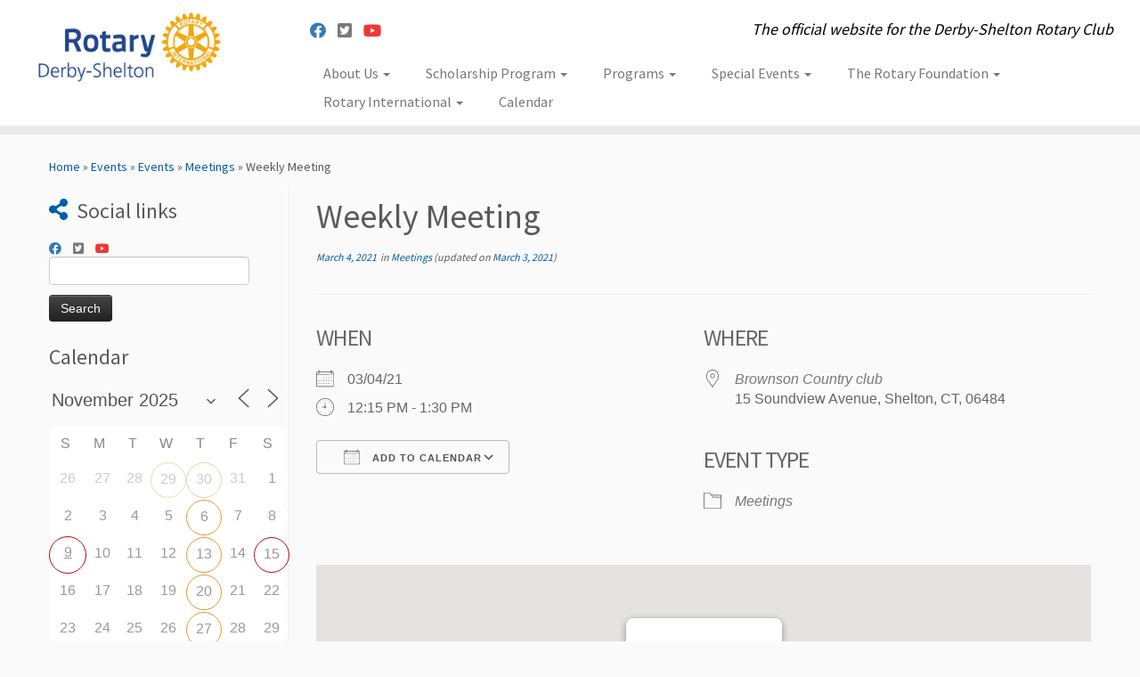

--- FILE ---
content_type: text/html; charset=UTF-8
request_url: http://derby-sheltonrotary.org/events/weekly-meeting-8/
body_size: 125965
content:
<!DOCTYPE html>
<!--[if IE 7]>
<html class="ie ie7 no-js" lang="en-US">
<![endif]-->
<!--[if IE 8]>
<html class="ie ie8 no-js" lang="en-US">
<![endif]-->
<!--[if !(IE 7) | !(IE 8)  ]><!-->
<html class="no-js" lang="en-US">
<!--<![endif]-->
	<head>
		<meta charset="UTF-8" />
		<meta http-equiv="X-UA-Compatible" content="IE=EDGE" />
		<meta name="viewport" content="width=device-width, initial-scale=1.0" />
        <link rel="profile"  href="https://gmpg.org/xfn/11" />
		<link rel="pingback" href="http://derby-sheltonrotary.org/xmlrpc.php" />
		<script>(function(html){html.className = html.className.replace(/\bno-js\b/,'js')})(document.documentElement);</script>
<title>Weekly Meeting &#8211; Derby-Shelton Rotary</title>
<meta name='robots' content='max-image-preview:large' />
	<style>img:is([sizes="auto" i], [sizes^="auto," i]) { contain-intrinsic-size: 3000px 1500px }</style>
	<link rel='dns-prefetch' href='//fonts.googleapis.com' />
<link rel="alternate" type="application/rss+xml" title="Derby-Shelton Rotary &raquo; Feed" href="http://derby-sheltonrotary.org/feed/" />
<link rel="alternate" type="application/rss+xml" title="Derby-Shelton Rotary &raquo; Comments Feed" href="http://derby-sheltonrotary.org/comments/feed/" />
<link rel="alternate" type="application/rss+xml" title="Derby-Shelton Rotary &raquo; Weekly Meeting Comments Feed" href="http://derby-sheltonrotary.org/events/weekly-meeting-8/feed/" />
<script type="text/javascript">
/* <![CDATA[ */
window._wpemojiSettings = {"baseUrl":"https:\/\/s.w.org\/images\/core\/emoji\/16.0.1\/72x72\/","ext":".png","svgUrl":"https:\/\/s.w.org\/images\/core\/emoji\/16.0.1\/svg\/","svgExt":".svg","source":{"concatemoji":"http:\/\/derby-sheltonrotary.org\/wp-includes\/js\/wp-emoji-release.min.js?ver=6.8.3"}};
/*! This file is auto-generated */
!function(s,n){var o,i,e;function c(e){try{var t={supportTests:e,timestamp:(new Date).valueOf()};sessionStorage.setItem(o,JSON.stringify(t))}catch(e){}}function p(e,t,n){e.clearRect(0,0,e.canvas.width,e.canvas.height),e.fillText(t,0,0);var t=new Uint32Array(e.getImageData(0,0,e.canvas.width,e.canvas.height).data),a=(e.clearRect(0,0,e.canvas.width,e.canvas.height),e.fillText(n,0,0),new Uint32Array(e.getImageData(0,0,e.canvas.width,e.canvas.height).data));return t.every(function(e,t){return e===a[t]})}function u(e,t){e.clearRect(0,0,e.canvas.width,e.canvas.height),e.fillText(t,0,0);for(var n=e.getImageData(16,16,1,1),a=0;a<n.data.length;a++)if(0!==n.data[a])return!1;return!0}function f(e,t,n,a){switch(t){case"flag":return n(e,"\ud83c\udff3\ufe0f\u200d\u26a7\ufe0f","\ud83c\udff3\ufe0f\u200b\u26a7\ufe0f")?!1:!n(e,"\ud83c\udde8\ud83c\uddf6","\ud83c\udde8\u200b\ud83c\uddf6")&&!n(e,"\ud83c\udff4\udb40\udc67\udb40\udc62\udb40\udc65\udb40\udc6e\udb40\udc67\udb40\udc7f","\ud83c\udff4\u200b\udb40\udc67\u200b\udb40\udc62\u200b\udb40\udc65\u200b\udb40\udc6e\u200b\udb40\udc67\u200b\udb40\udc7f");case"emoji":return!a(e,"\ud83e\udedf")}return!1}function g(e,t,n,a){var r="undefined"!=typeof WorkerGlobalScope&&self instanceof WorkerGlobalScope?new OffscreenCanvas(300,150):s.createElement("canvas"),o=r.getContext("2d",{willReadFrequently:!0}),i=(o.textBaseline="top",o.font="600 32px Arial",{});return e.forEach(function(e){i[e]=t(o,e,n,a)}),i}function t(e){var t=s.createElement("script");t.src=e,t.defer=!0,s.head.appendChild(t)}"undefined"!=typeof Promise&&(o="wpEmojiSettingsSupports",i=["flag","emoji"],n.supports={everything:!0,everythingExceptFlag:!0},e=new Promise(function(e){s.addEventListener("DOMContentLoaded",e,{once:!0})}),new Promise(function(t){var n=function(){try{var e=JSON.parse(sessionStorage.getItem(o));if("object"==typeof e&&"number"==typeof e.timestamp&&(new Date).valueOf()<e.timestamp+604800&&"object"==typeof e.supportTests)return e.supportTests}catch(e){}return null}();if(!n){if("undefined"!=typeof Worker&&"undefined"!=typeof OffscreenCanvas&&"undefined"!=typeof URL&&URL.createObjectURL&&"undefined"!=typeof Blob)try{var e="postMessage("+g.toString()+"("+[JSON.stringify(i),f.toString(),p.toString(),u.toString()].join(",")+"));",a=new Blob([e],{type:"text/javascript"}),r=new Worker(URL.createObjectURL(a),{name:"wpTestEmojiSupports"});return void(r.onmessage=function(e){c(n=e.data),r.terminate(),t(n)})}catch(e){}c(n=g(i,f,p,u))}t(n)}).then(function(e){for(var t in e)n.supports[t]=e[t],n.supports.everything=n.supports.everything&&n.supports[t],"flag"!==t&&(n.supports.everythingExceptFlag=n.supports.everythingExceptFlag&&n.supports[t]);n.supports.everythingExceptFlag=n.supports.everythingExceptFlag&&!n.supports.flag,n.DOMReady=!1,n.readyCallback=function(){n.DOMReady=!0}}).then(function(){return e}).then(function(){var e;n.supports.everything||(n.readyCallback(),(e=n.source||{}).concatemoji?t(e.concatemoji):e.wpemoji&&e.twemoji&&(t(e.twemoji),t(e.wpemoji)))}))}((window,document),window._wpemojiSettings);
/* ]]> */
</script>
<link rel='stylesheet' id='twb-open-sans-css' href='https://fonts.googleapis.com/css?family=Open+Sans%3A300%2C400%2C500%2C600%2C700%2C800&#038;display=swap&#038;ver=6.8.3' type='text/css' media='all' />
<link rel='stylesheet' id='twb-global-css' href='http://derby-sheltonrotary.org/wp-content/plugins/form-maker/booster/assets/css/global.css?ver=1.0.0' type='text/css' media='all' />
<link rel='stylesheet' id='tc-gfonts-css' href='//fonts.googleapis.com/css?family=Source+Sans+Pro%7CSource+Sans+Pro' type='text/css' media='all' />
<style id='wp-emoji-styles-inline-css' type='text/css'>

	img.wp-smiley, img.emoji {
		display: inline !important;
		border: none !important;
		box-shadow: none !important;
		height: 1em !important;
		width: 1em !important;
		margin: 0 0.07em !important;
		vertical-align: -0.1em !important;
		background: none !important;
		padding: 0 !important;
	}
</style>
<link rel='stylesheet' id='wp-block-library-css' href='http://derby-sheltonrotary.org/wp-includes/css/dist/block-library/style.min.css?ver=6.8.3' type='text/css' media='all' />
<style id='classic-theme-styles-inline-css' type='text/css'>
/*! This file is auto-generated */
.wp-block-button__link{color:#fff;background-color:#32373c;border-radius:9999px;box-shadow:none;text-decoration:none;padding:calc(.667em + 2px) calc(1.333em + 2px);font-size:1.125em}.wp-block-file__button{background:#32373c;color:#fff;text-decoration:none}
</style>
<style id='global-styles-inline-css' type='text/css'>
:root{--wp--preset--aspect-ratio--square: 1;--wp--preset--aspect-ratio--4-3: 4/3;--wp--preset--aspect-ratio--3-4: 3/4;--wp--preset--aspect-ratio--3-2: 3/2;--wp--preset--aspect-ratio--2-3: 2/3;--wp--preset--aspect-ratio--16-9: 16/9;--wp--preset--aspect-ratio--9-16: 9/16;--wp--preset--color--black: #000000;--wp--preset--color--cyan-bluish-gray: #abb8c3;--wp--preset--color--white: #ffffff;--wp--preset--color--pale-pink: #f78da7;--wp--preset--color--vivid-red: #cf2e2e;--wp--preset--color--luminous-vivid-orange: #ff6900;--wp--preset--color--luminous-vivid-amber: #fcb900;--wp--preset--color--light-green-cyan: #7bdcb5;--wp--preset--color--vivid-green-cyan: #00d084;--wp--preset--color--pale-cyan-blue: #8ed1fc;--wp--preset--color--vivid-cyan-blue: #0693e3;--wp--preset--color--vivid-purple: #9b51e0;--wp--preset--gradient--vivid-cyan-blue-to-vivid-purple: linear-gradient(135deg,rgba(6,147,227,1) 0%,rgb(155,81,224) 100%);--wp--preset--gradient--light-green-cyan-to-vivid-green-cyan: linear-gradient(135deg,rgb(122,220,180) 0%,rgb(0,208,130) 100%);--wp--preset--gradient--luminous-vivid-amber-to-luminous-vivid-orange: linear-gradient(135deg,rgba(252,185,0,1) 0%,rgba(255,105,0,1) 100%);--wp--preset--gradient--luminous-vivid-orange-to-vivid-red: linear-gradient(135deg,rgba(255,105,0,1) 0%,rgb(207,46,46) 100%);--wp--preset--gradient--very-light-gray-to-cyan-bluish-gray: linear-gradient(135deg,rgb(238,238,238) 0%,rgb(169,184,195) 100%);--wp--preset--gradient--cool-to-warm-spectrum: linear-gradient(135deg,rgb(74,234,220) 0%,rgb(151,120,209) 20%,rgb(207,42,186) 40%,rgb(238,44,130) 60%,rgb(251,105,98) 80%,rgb(254,248,76) 100%);--wp--preset--gradient--blush-light-purple: linear-gradient(135deg,rgb(255,206,236) 0%,rgb(152,150,240) 100%);--wp--preset--gradient--blush-bordeaux: linear-gradient(135deg,rgb(254,205,165) 0%,rgb(254,45,45) 50%,rgb(107,0,62) 100%);--wp--preset--gradient--luminous-dusk: linear-gradient(135deg,rgb(255,203,112) 0%,rgb(199,81,192) 50%,rgb(65,88,208) 100%);--wp--preset--gradient--pale-ocean: linear-gradient(135deg,rgb(255,245,203) 0%,rgb(182,227,212) 50%,rgb(51,167,181) 100%);--wp--preset--gradient--electric-grass: linear-gradient(135deg,rgb(202,248,128) 0%,rgb(113,206,126) 100%);--wp--preset--gradient--midnight: linear-gradient(135deg,rgb(2,3,129) 0%,rgb(40,116,252) 100%);--wp--preset--font-size--small: 13px;--wp--preset--font-size--medium: 20px;--wp--preset--font-size--large: 36px;--wp--preset--font-size--x-large: 42px;--wp--preset--spacing--20: 0.44rem;--wp--preset--spacing--30: 0.67rem;--wp--preset--spacing--40: 1rem;--wp--preset--spacing--50: 1.5rem;--wp--preset--spacing--60: 2.25rem;--wp--preset--spacing--70: 3.38rem;--wp--preset--spacing--80: 5.06rem;--wp--preset--shadow--natural: 6px 6px 9px rgba(0, 0, 0, 0.2);--wp--preset--shadow--deep: 12px 12px 50px rgba(0, 0, 0, 0.4);--wp--preset--shadow--sharp: 6px 6px 0px rgba(0, 0, 0, 0.2);--wp--preset--shadow--outlined: 6px 6px 0px -3px rgba(255, 255, 255, 1), 6px 6px rgba(0, 0, 0, 1);--wp--preset--shadow--crisp: 6px 6px 0px rgba(0, 0, 0, 1);}:where(.is-layout-flex){gap: 0.5em;}:where(.is-layout-grid){gap: 0.5em;}body .is-layout-flex{display: flex;}.is-layout-flex{flex-wrap: wrap;align-items: center;}.is-layout-flex > :is(*, div){margin: 0;}body .is-layout-grid{display: grid;}.is-layout-grid > :is(*, div){margin: 0;}:where(.wp-block-columns.is-layout-flex){gap: 2em;}:where(.wp-block-columns.is-layout-grid){gap: 2em;}:where(.wp-block-post-template.is-layout-flex){gap: 1.25em;}:where(.wp-block-post-template.is-layout-grid){gap: 1.25em;}.has-black-color{color: var(--wp--preset--color--black) !important;}.has-cyan-bluish-gray-color{color: var(--wp--preset--color--cyan-bluish-gray) !important;}.has-white-color{color: var(--wp--preset--color--white) !important;}.has-pale-pink-color{color: var(--wp--preset--color--pale-pink) !important;}.has-vivid-red-color{color: var(--wp--preset--color--vivid-red) !important;}.has-luminous-vivid-orange-color{color: var(--wp--preset--color--luminous-vivid-orange) !important;}.has-luminous-vivid-amber-color{color: var(--wp--preset--color--luminous-vivid-amber) !important;}.has-light-green-cyan-color{color: var(--wp--preset--color--light-green-cyan) !important;}.has-vivid-green-cyan-color{color: var(--wp--preset--color--vivid-green-cyan) !important;}.has-pale-cyan-blue-color{color: var(--wp--preset--color--pale-cyan-blue) !important;}.has-vivid-cyan-blue-color{color: var(--wp--preset--color--vivid-cyan-blue) !important;}.has-vivid-purple-color{color: var(--wp--preset--color--vivid-purple) !important;}.has-black-background-color{background-color: var(--wp--preset--color--black) !important;}.has-cyan-bluish-gray-background-color{background-color: var(--wp--preset--color--cyan-bluish-gray) !important;}.has-white-background-color{background-color: var(--wp--preset--color--white) !important;}.has-pale-pink-background-color{background-color: var(--wp--preset--color--pale-pink) !important;}.has-vivid-red-background-color{background-color: var(--wp--preset--color--vivid-red) !important;}.has-luminous-vivid-orange-background-color{background-color: var(--wp--preset--color--luminous-vivid-orange) !important;}.has-luminous-vivid-amber-background-color{background-color: var(--wp--preset--color--luminous-vivid-amber) !important;}.has-light-green-cyan-background-color{background-color: var(--wp--preset--color--light-green-cyan) !important;}.has-vivid-green-cyan-background-color{background-color: var(--wp--preset--color--vivid-green-cyan) !important;}.has-pale-cyan-blue-background-color{background-color: var(--wp--preset--color--pale-cyan-blue) !important;}.has-vivid-cyan-blue-background-color{background-color: var(--wp--preset--color--vivid-cyan-blue) !important;}.has-vivid-purple-background-color{background-color: var(--wp--preset--color--vivid-purple) !important;}.has-black-border-color{border-color: var(--wp--preset--color--black) !important;}.has-cyan-bluish-gray-border-color{border-color: var(--wp--preset--color--cyan-bluish-gray) !important;}.has-white-border-color{border-color: var(--wp--preset--color--white) !important;}.has-pale-pink-border-color{border-color: var(--wp--preset--color--pale-pink) !important;}.has-vivid-red-border-color{border-color: var(--wp--preset--color--vivid-red) !important;}.has-luminous-vivid-orange-border-color{border-color: var(--wp--preset--color--luminous-vivid-orange) !important;}.has-luminous-vivid-amber-border-color{border-color: var(--wp--preset--color--luminous-vivid-amber) !important;}.has-light-green-cyan-border-color{border-color: var(--wp--preset--color--light-green-cyan) !important;}.has-vivid-green-cyan-border-color{border-color: var(--wp--preset--color--vivid-green-cyan) !important;}.has-pale-cyan-blue-border-color{border-color: var(--wp--preset--color--pale-cyan-blue) !important;}.has-vivid-cyan-blue-border-color{border-color: var(--wp--preset--color--vivid-cyan-blue) !important;}.has-vivid-purple-border-color{border-color: var(--wp--preset--color--vivid-purple) !important;}.has-vivid-cyan-blue-to-vivid-purple-gradient-background{background: var(--wp--preset--gradient--vivid-cyan-blue-to-vivid-purple) !important;}.has-light-green-cyan-to-vivid-green-cyan-gradient-background{background: var(--wp--preset--gradient--light-green-cyan-to-vivid-green-cyan) !important;}.has-luminous-vivid-amber-to-luminous-vivid-orange-gradient-background{background: var(--wp--preset--gradient--luminous-vivid-amber-to-luminous-vivid-orange) !important;}.has-luminous-vivid-orange-to-vivid-red-gradient-background{background: var(--wp--preset--gradient--luminous-vivid-orange-to-vivid-red) !important;}.has-very-light-gray-to-cyan-bluish-gray-gradient-background{background: var(--wp--preset--gradient--very-light-gray-to-cyan-bluish-gray) !important;}.has-cool-to-warm-spectrum-gradient-background{background: var(--wp--preset--gradient--cool-to-warm-spectrum) !important;}.has-blush-light-purple-gradient-background{background: var(--wp--preset--gradient--blush-light-purple) !important;}.has-blush-bordeaux-gradient-background{background: var(--wp--preset--gradient--blush-bordeaux) !important;}.has-luminous-dusk-gradient-background{background: var(--wp--preset--gradient--luminous-dusk) !important;}.has-pale-ocean-gradient-background{background: var(--wp--preset--gradient--pale-ocean) !important;}.has-electric-grass-gradient-background{background: var(--wp--preset--gradient--electric-grass) !important;}.has-midnight-gradient-background{background: var(--wp--preset--gradient--midnight) !important;}.has-small-font-size{font-size: var(--wp--preset--font-size--small) !important;}.has-medium-font-size{font-size: var(--wp--preset--font-size--medium) !important;}.has-large-font-size{font-size: var(--wp--preset--font-size--large) !important;}.has-x-large-font-size{font-size: var(--wp--preset--font-size--x-large) !important;}
:where(.wp-block-post-template.is-layout-flex){gap: 1.25em;}:where(.wp-block-post-template.is-layout-grid){gap: 1.25em;}
:where(.wp-block-columns.is-layout-flex){gap: 2em;}:where(.wp-block-columns.is-layout-grid){gap: 2em;}
:root :where(.wp-block-pullquote){font-size: 1.5em;line-height: 1.6;}
</style>
<link rel='stylesheet' id='events-manager-css' href='http://derby-sheltonrotary.org/wp-content/plugins/events-manager/includes/css/events-manager.min.css?ver=7.2.2.1' type='text/css' media='all' />
<link rel='stylesheet' id='wp-fullcalendar-css' href='http://derby-sheltonrotary.org/wp-content/plugins/wp-fullcalendar/includes/css/main.css?ver=1.5' type='text/css' media='all' />
<link rel='stylesheet' id='wp-fullcalendar-tippy-light-border-css' href='http://derby-sheltonrotary.org/wp-content/plugins/wp-fullcalendar/includes/css/tippy/light-border.css?ver=1.5' type='text/css' media='all' />
<link rel='stylesheet' id='jquery-ui-css' href='http://derby-sheltonrotary.org/wp-content/plugins/wp-fullcalendar/includes/css/jquery-ui/cupertino/jquery-ui.min.css?ver=1.5' type='text/css' media='all' />
<link rel='stylesheet' id='jquery-ui-theme-css' href='http://derby-sheltonrotary.org/wp-content/plugins/wp-fullcalendar/includes/css/jquery-ui/cupertino/theme.css?ver=1.5' type='text/css' media='all' />
<link rel='stylesheet' id='customizr-fa-css' href='http://derby-sheltonrotary.org/wp-content/themes/customizr/assets/shared/fonts/fa/css/fontawesome-all.min.css?ver=4.4.24' type='text/css' media='all' />
<link rel='stylesheet' id='customizr-common-css' href='http://derby-sheltonrotary.org/wp-content/themes/customizr/inc/assets/css/tc_common.min.css?ver=4.4.24' type='text/css' media='all' />
<link rel='stylesheet' id='customizr-skin-css' href='http://derby-sheltonrotary.org/wp-content/themes/customizr/inc/assets/css/black.min.css?ver=4.4.24' type='text/css' media='all' />
<style id='customizr-skin-inline-css' type='text/css'>

                  .site-title,.site-description,h1,h2,h3,.tc-dropcap {
                    font-family : 'Source Sans Pro';
                    font-weight : inherit;
                  }

                  body,.navbar .nav>li>a {
                    font-family : 'Source Sans Pro';
                    font-weight : inherit;
                  }

          .tc-dropcap {
            color: #000;
            float: left;
            font-size: 75px;
            line-height: 75px;
            padding-right: 8px;
            padding-left: 3px;
          }

          .skin-shadow .tc-dropcap {
            color: #000;
            text-shadow: #000000 -1px 0, #000000 0 -1px, #000000 0 1px, #000000 -1px -2px;
          }

          .simple-black .tc-dropcap {
            color: #444;
          }
table { border-collapse: separate; }
                           body table { border-collapse: collapse; }
                          
.social-links .social-icon:before { content: none } 
header.tc-header {border-top: none;}

.sticky-enabled .tc-shrink-on .site-logo img {
    					height:30px!important;width:auto!important
    				}

    				.sticky-enabled .tc-shrink-on .brand .site-title {
    					font-size:0.6em;opacity:0.8;line-height:1.2em
    				}

.tc-slider-loader-wrapper{ display:none }
html.js .tc-slider-loader-wrapper { display: block }.no-csstransforms3d .tc-slider-loader-wrapper .tc-img-gif-loader {
                                                background: url('http://derby-sheltonrotary.org/wp-content/themes/customizr/assets/front/img/slider-loader.gif') no-repeat center center;
                                         }.tc-slider-loader-wrapper .tc-css-loader > div { border-color:#000; }
#tc-push-footer { display: none; visibility: hidden; }
         .tc-sticky-footer #tc-push-footer.sticky-footer-enabled { display: block; }
        

</style>
<link rel='stylesheet' id='customizr-style-css' href='http://derby-sheltonrotary.org/wp-content/themes/customizr-child/style.css?ver=4.4.24' type='text/css' media='all' />
<link rel='stylesheet' id='fancyboxcss-css' href='http://derby-sheltonrotary.org/wp-content/themes/customizr/assets/front/js/libs/fancybox/jquery.fancybox-1.3.4.min.css?ver=6.8.3' type='text/css' media='all' />
<link rel='stylesheet' id='wp-featherlight-css' href='http://derby-sheltonrotary.org/wp-content/plugins/wp-featherlight/css/wp-featherlight.min.css?ver=1.3.4' type='text/css' media='all' />
<!--n2css--><!--n2js--><script type="text/javascript" src="http://derby-sheltonrotary.org/wp-includes/js/jquery/jquery.min.js?ver=3.7.1" id="jquery-core-js"></script>
<script type="text/javascript" src="http://derby-sheltonrotary.org/wp-includes/js/jquery/jquery-migrate.min.js?ver=3.4.1" id="jquery-migrate-js"></script>
<script type="text/javascript" src="http://derby-sheltonrotary.org/wp-content/plugins/form-maker/booster/assets/js/circle-progress.js?ver=1.2.2" id="twb-circle-js"></script>
<script type="text/javascript" id="twb-global-js-extra">
/* <![CDATA[ */
var twb = {"nonce":"e9f3338547","ajax_url":"http:\/\/derby-sheltonrotary.org\/wp-admin\/admin-ajax.php","plugin_url":"http:\/\/derby-sheltonrotary.org\/wp-content\/plugins\/form-maker\/booster","href":"http:\/\/derby-sheltonrotary.org\/wp-admin\/admin.php?page=twb_form-maker"};
var twb = {"nonce":"e9f3338547","ajax_url":"http:\/\/derby-sheltonrotary.org\/wp-admin\/admin-ajax.php","plugin_url":"http:\/\/derby-sheltonrotary.org\/wp-content\/plugins\/form-maker\/booster","href":"http:\/\/derby-sheltonrotary.org\/wp-admin\/admin.php?page=twb_form-maker"};
/* ]]> */
</script>
<script type="text/javascript" src="http://derby-sheltonrotary.org/wp-content/plugins/form-maker/booster/assets/js/global.js?ver=1.0.0" id="twb-global-js"></script>
<script type="text/javascript" src="http://derby-sheltonrotary.org/wp-includes/js/jquery/ui/core.min.js?ver=1.13.3" id="jquery-ui-core-js"></script>
<script type="text/javascript" src="http://derby-sheltonrotary.org/wp-includes/js/jquery/ui/mouse.min.js?ver=1.13.3" id="jquery-ui-mouse-js"></script>
<script type="text/javascript" src="http://derby-sheltonrotary.org/wp-includes/js/jquery/ui/sortable.min.js?ver=1.13.3" id="jquery-ui-sortable-js"></script>
<script type="text/javascript" src="http://derby-sheltonrotary.org/wp-includes/js/jquery/ui/datepicker.min.js?ver=1.13.3" id="jquery-ui-datepicker-js"></script>
<script type="text/javascript" id="jquery-ui-datepicker-js-after">
/* <![CDATA[ */
jQuery(function(jQuery){jQuery.datepicker.setDefaults({"closeText":"Close","currentText":"Today","monthNames":["January","February","March","April","May","June","July","August","September","October","November","December"],"monthNamesShort":["Jan","Feb","Mar","Apr","May","Jun","Jul","Aug","Sep","Oct","Nov","Dec"],"nextText":"Next","prevText":"Previous","dayNames":["Sunday","Monday","Tuesday","Wednesday","Thursday","Friday","Saturday"],"dayNamesShort":["Sun","Mon","Tue","Wed","Thu","Fri","Sat"],"dayNamesMin":["S","M","T","W","T","F","S"],"dateFormat":"MM d, yy","firstDay":0,"isRTL":false});});
/* ]]> */
</script>
<script type="text/javascript" src="http://derby-sheltonrotary.org/wp-includes/js/jquery/ui/resizable.min.js?ver=1.13.3" id="jquery-ui-resizable-js"></script>
<script type="text/javascript" src="http://derby-sheltonrotary.org/wp-includes/js/jquery/ui/draggable.min.js?ver=1.13.3" id="jquery-ui-draggable-js"></script>
<script type="text/javascript" src="http://derby-sheltonrotary.org/wp-includes/js/jquery/ui/controlgroup.min.js?ver=1.13.3" id="jquery-ui-controlgroup-js"></script>
<script type="text/javascript" src="http://derby-sheltonrotary.org/wp-includes/js/jquery/ui/checkboxradio.min.js?ver=1.13.3" id="jquery-ui-checkboxradio-js"></script>
<script type="text/javascript" src="http://derby-sheltonrotary.org/wp-includes/js/jquery/ui/button.min.js?ver=1.13.3" id="jquery-ui-button-js"></script>
<script type="text/javascript" src="http://derby-sheltonrotary.org/wp-includes/js/jquery/ui/dialog.min.js?ver=1.13.3" id="jquery-ui-dialog-js"></script>
<script type="text/javascript" id="events-manager-js-extra">
/* <![CDATA[ */
var EM = {"ajaxurl":"http:\/\/derby-sheltonrotary.org\/wp-admin\/admin-ajax.php","locationajaxurl":"http:\/\/derby-sheltonrotary.org\/wp-admin\/admin-ajax.php?action=locations_search","firstDay":"0","locale":"en","dateFormat":"yy-mm-dd","ui_css":"http:\/\/derby-sheltonrotary.org\/wp-content\/plugins\/events-manager\/includes\/css\/jquery-ui\/build.min.css","show24hours":"0","is_ssl":"","autocomplete_limit":"10","calendar":{"breakpoints":{"small":560,"medium":908,"large":false}},"phone":"","datepicker":{"format":"d\/m\/Y"},"search":{"breakpoints":{"small":650,"medium":850,"full":false}},"url":"http:\/\/derby-sheltonrotary.org\/wp-content\/plugins\/events-manager","assets":{"input.em-uploader":{"js":{"em-uploader":{"url":"http:\/\/derby-sheltonrotary.org\/wp-content\/plugins\/events-manager\/includes\/js\/em-uploader.js?v=7.2.2.1","event":"em_uploader_ready"}}},".em-event-editor":{"js":{"event-editor":{"url":"http:\/\/derby-sheltonrotary.org\/wp-content\/plugins\/events-manager\/includes\/js\/events-manager-event-editor.js?v=7.2.2.1","event":"em_event_editor_ready"}},"css":{"event-editor":"http:\/\/derby-sheltonrotary.org\/wp-content\/plugins\/events-manager\/includes\/css\/events-manager-event-editor.min.css?v=7.2.2.1"}},".em-recurrence-sets, .em-timezone":{"js":{"luxon":{"url":"luxon\/luxon.js?v=7.2.2.1","event":"em_luxon_ready"}}},".em-booking-form, #em-booking-form, .em-booking-recurring, .em-event-booking-form":{"js":{"em-bookings":{"url":"http:\/\/derby-sheltonrotary.org\/wp-content\/plugins\/events-manager\/includes\/js\/bookingsform.js?v=7.2.2.1","event":"em_booking_form_js_loaded"}}},"#em-opt-archetypes":{"js":{"archetypes":"http:\/\/derby-sheltonrotary.org\/wp-content\/plugins\/events-manager\/includes\/js\/admin-archetype-editor.js?v=7.2.2.1","archetypes_ms":"http:\/\/derby-sheltonrotary.org\/wp-content\/plugins\/events-manager\/includes\/js\/admin-archetypes.js?v=7.2.2.1","qs":"qs\/qs.js?v=7.2.2.1"}}},"cached":"","google_maps_api":"AIzaSyCVV_m2u7YDwRMbgVtKaF8loVQORpxoPW8","txt_search":"Search","txt_searching":"Searching...","txt_loading":"Loading..."};
/* ]]> */
</script>
<script type="text/javascript" src="http://derby-sheltonrotary.org/wp-content/plugins/events-manager/includes/js/events-manager.js?ver=7.2.2.1" id="events-manager-js"></script>
<script type="text/javascript" src="http://derby-sheltonrotary.org/wp-includes/js/jquery/ui/menu.min.js?ver=1.13.3" id="jquery-ui-menu-js"></script>
<script type="text/javascript" src="http://derby-sheltonrotary.org/wp-includes/js/jquery/ui/selectmenu.min.js?ver=1.13.3" id="jquery-ui-selectmenu-js"></script>
<script type="text/javascript" src="http://derby-sheltonrotary.org/wp-includes/js/jquery/ui/tooltip.min.js?ver=1.13.3" id="jquery-ui-tooltip-js"></script>
<script type="text/javascript" src="http://derby-sheltonrotary.org/wp-includes/js/dist/vendor/moment.min.js?ver=2.30.1" id="moment-js"></script>
<script type="text/javascript" id="moment-js-after">
/* <![CDATA[ */
moment.updateLocale( 'en_US', {"months":["January","February","March","April","May","June","July","August","September","October","November","December"],"monthsShort":["Jan","Feb","Mar","Apr","May","Jun","Jul","Aug","Sep","Oct","Nov","Dec"],"weekdays":["Sunday","Monday","Tuesday","Wednesday","Thursday","Friday","Saturday"],"weekdaysShort":["Sun","Mon","Tue","Wed","Thu","Fri","Sat"],"week":{"dow":0},"longDateFormat":{"LT":"g:i A","LTS":null,"L":null,"LL":"F j, Y","LLL":"F j, Y g:i a","LLLL":null}} );
/* ]]> */
</script>
<script type="text/javascript" id="wp-fullcalendar-js-extra">
/* <![CDATA[ */
var WPFC = {"ajaxurl":"http:\/\/derby-sheltonrotary.org\/wp-admin\/admin-ajax.php?action=WP_FullCalendar","firstDay":"0","wpfc_theme":"jquery-ui","wpfc_limit":"3","wpfc_limit_txt":"more ...","timeFormat":"h(:mm)A","defaultView":"month","weekends":"true","header":{"left":"prev,next today","center":"title","right":"month,basicWeek,basicDay,agendaWeek,agendaDay"},"wpfc_qtips":"1","tippy_theme":"light-border","tippy_placement":"auto","tippy_loading":"Loading..."};
/* ]]> */
</script>
<script type="text/javascript" src="http://derby-sheltonrotary.org/wp-content/plugins/wp-fullcalendar/includes/js/main.js?ver=1.5" id="wp-fullcalendar-js"></script>
<script type="text/javascript" src="http://derby-sheltonrotary.org/wp-content/themes/customizr/assets/front/js/libs/modernizr.min.js?ver=4.4.24" id="modernizr-js"></script>
<script type="text/javascript" src="http://derby-sheltonrotary.org/wp-content/themes/customizr/assets/front/js/libs/fancybox/jquery.fancybox-1.3.4.min.js?ver=4.4.24" id="tc-fancybox-js"></script>
<script type="text/javascript" src="http://derby-sheltonrotary.org/wp-includes/js/underscore.min.js?ver=1.13.7" id="underscore-js"></script>
<script type="text/javascript" id="tc-scripts-js-extra">
/* <![CDATA[ */
var TCParams = {"_disabled":[],"FancyBoxState":"1","FancyBoxAutoscale":"1","SliderName":"","SliderDelay":"","SliderHover":"1","centerSliderImg":"1","SmoothScroll":{"Enabled":true,"Options":{"touchpadSupport":false}},"anchorSmoothScroll":"linear","anchorSmoothScrollExclude":{"simple":["[class*=edd]",".tc-carousel-control",".carousel-control","[data-toggle=\"modal\"]","[data-toggle=\"dropdown\"]","[data-toggle=\"tooltip\"]","[data-toggle=\"popover\"]","[data-toggle=\"collapse\"]","[data-toggle=\"tab\"]","[data-toggle=\"pill\"]","[class*=upme]","[class*=um-]"],"deep":{"classes":[],"ids":[]}},"ReorderBlocks":"1","centerAllImg":"1","HasComments":"","LeftSidebarClass":".span3.left.tc-sidebar","RightSidebarClass":".span3.right.tc-sidebar","LoadModernizr":"1","stickyCustomOffset":{"_initial":0,"_scrolling":0,"options":{"_static":true,"_element":""}},"stickyHeader":"1","dropdowntoViewport":"","timerOnScrollAllBrowsers":"1","extLinksStyle":"1","extLinksTargetExt":"1","extLinksSkipSelectors":{"classes":["btn","button"],"ids":[]},"dropcapEnabled":"1","dropcapWhere":{"post":"","page":"1"},"dropcapMinWords":"50","dropcapSkipSelectors":{"tags":["IMG","IFRAME","H1","H2","H3","H4","H5","H6","BLOCKQUOTE","UL","OL"],"classes":["btn","tc-placeholder-wrap"],"id":[]},"imgSmartLoadEnabled":"1","imgSmartLoadOpts":{"parentSelectors":[".article-container",".__before_main_wrapper",".widget-front"],"opts":{"excludeImg":[".tc-holder-img"]}},"imgSmartLoadsForSliders":"","goldenRatio":"1.618","gridGoldenRatioLimit":"350","isSecondMenuEnabled":"","secondMenuRespSet":"in-sn-after","isParallaxOn":"1","parallaxRatio":"0.55","pluginCompats":[],"adminAjaxUrl":"http:\/\/derby-sheltonrotary.org\/wp-admin\/admin-ajax.php","ajaxUrl":"http:\/\/derby-sheltonrotary.org\/?czrajax=1","frontNonce":{"id":"CZRFrontNonce","handle":"a9f0f075f8"},"isDevMode":"","isModernStyle":"","i18n":{"Permanently dismiss":"Permanently dismiss"},"version":"4.4.24","frontNotifications":{"styleSwitcher":{"enabled":false,"content":"","dismissAction":"dismiss_style_switcher_note_front","ajaxUrl":"http:\/\/derby-sheltonrotary.org\/wp-admin\/admin-ajax.php"}}};
/* ]]> */
</script>
<script type="text/javascript" src="http://derby-sheltonrotary.org/wp-content/themes/customizr/inc/assets/js/tc-scripts.min.js?ver=4.4.24" id="tc-scripts-js"></script>
<link rel="https://api.w.org/" href="http://derby-sheltonrotary.org/wp-json/" /><link rel="EditURI" type="application/rsd+xml" title="RSD" href="http://derby-sheltonrotary.org/xmlrpc.php?rsd" />
<meta name="generator" content="WordPress 6.8.3" />
<link rel="canonical" href="http://derby-sheltonrotary.org/events/weekly-meeting-8/" />
<link rel='shortlink' href='http://derby-sheltonrotary.org/?p=2990' />
<link rel="alternate" title="oEmbed (JSON)" type="application/json+oembed" href="http://derby-sheltonrotary.org/wp-json/oembed/1.0/embed?url=http%3A%2F%2Fderby-sheltonrotary.org%2Fevents%2Fweekly-meeting-8%2F" />
<link rel="alternate" title="oEmbed (XML)" type="text/xml+oembed" href="http://derby-sheltonrotary.org/wp-json/oembed/1.0/embed?url=http%3A%2F%2Fderby-sheltonrotary.org%2Fevents%2Fweekly-meeting-8%2F&#038;format=xml" />
<link type="text/css" rel="stylesheet" href="//fonts.googleapis.com/css?family=Droid+Serif|Droid+Sans|Lobster|Tangerine" /><link rel="icon" href="http://derby-sheltonrotary.org/wp-content/uploads/2017/04/cropped-RotaryMoE_RGB-1-32x32.png" sizes="32x32" />
<link rel="icon" href="http://derby-sheltonrotary.org/wp-content/uploads/2017/04/cropped-RotaryMoE_RGB-1-192x192.png" sizes="192x192" />
<link rel="apple-touch-icon" href="http://derby-sheltonrotary.org/wp-content/uploads/2017/04/cropped-RotaryMoE_RGB-1-180x180.png" />
<meta name="msapplication-TileImage" content="http://derby-sheltonrotary.org/wp-content/uploads/2017/04/cropped-RotaryMoE_RGB-1-270x270.png" />
		<style type="text/css" id="wp-custom-css">
			/*
You can add your own CSS here.

Click the help icon above to learn more.

Use this field to test small chunks of CSS code. For important CSS customizations, it is recommended to modify the style.css file of a child theme.
http//codex.wordpress.org/Child_Themes
*/

a,
.btn-link,
.navbar-link:focus,
.navbar .nav > li > a:hover,
.navbar .nav li.dropdown.open.active > .dropdown-toggle,
.carousel-control:focus,
.widget h3:before,
.navbar .nav > li.current-menu-item > a, 
.navbar .nav > li.current-menu-ancestor > a,
.archive .archive-header .format-icon:before,
.dropdown-menu > li.current-menu-ancestor > a,
.dropdown-submenu:focus > a,
.widget.widget_rss li:before,
.social-block a:hover,
.page-links button.btn,
#footer #calendar_wrap table a,
footer#footer .colophon a.back-to-top {
     color: #005daa;
}
		</style>
			</head>
	
	<body class="wp-singular event-template-default single single-event postid-2990 wp-embed-responsive wp-theme-customizr wp-child-theme-customizr-child wp-featherlight-captions skin-shadow tc-l-sidebar tc-center-images skin-black customizr-4-4-24-with-child-theme tc-sticky-header sticky-disabled tc-solid-color-on-scroll no-navbar tc-regular-menu tc-sticky-footer" >
            <a class="screen-reader-text skip-link" href="#content">Skip to content</a>
        
    <div id="tc-page-wrap" class="">

  		
  	   	<header class="tc-header clearfix row-fluid tc-tagline-off tc-title-logo-on  tc-shrink-on tc-menu-on logo-left tc-second-menu-in-sn-after-when-mobile">
  			
        <div class="brand span3 pull-left">
        <a class="site-logo" href="http://derby-sheltonrotary.org/" aria-label="Derby-Shelton Rotary | The official website for the Derby-Shelton Rotary Club"><img src="http://derby-sheltonrotary.org/wp-content/uploads/2017/03/Rotary_New_DS300S.jpg" alt="Back Home" width="300" height="104" style="max-width:250px;max-height:100px" data-no-retina class=" attachment-55"/></a>        </div> <!-- brand span3 -->

        <div class="container outside"><h2 class="site-description">The official website for the Derby-Shelton Rotary Club</h2></div>      	<div class="navbar-wrapper clearfix span9 tc-submenu-fade tc-submenu-move tc-open-on-hover pull-menu-right">
        	<div class="navbar resp">
          		<div class="navbar-inner" role="navigation">
            		<div class="row-fluid">
              		<div class="social-block span5"><div class="social-links"><a rel="nofollow noopener noreferrer" class="social-icon icon-facebook"  title="Follow us on Facebook" aria-label="Follow us on Facebook" href="https://www.facebook.com/groups/1921840808227222"  target="_blank"  style="color:#0659a1"><i class="fab fa-facebook"></i></a><a rel="nofollow noopener noreferrer" class="social-icon icon-twitter-square"  title="Follow us on Twitter-square" aria-label="Follow us on Twitter-square" href="http://twitter.com/DerbyShelton"  target="_blank" ><i class="fab fa-twitter-square"></i></a><a rel="nofollow noopener noreferrer" class="social-icon icon-youtube"  title="Follow us on Youtube" aria-label="Follow us on Youtube" href="https://www.youtube.com/dsrotary"  target="_blank"  style="color:#ed0707"><i class="fab fa-youtube"></i></a></div></div><h2 class="span7 inside site-description">The official website for the Derby-Shelton Rotary Club</h2><div class="nav-collapse collapse tc-hover-menu-wrapper"><div class="menu-jjw-test-container"><ul id="menu-jjw-test-2" class="nav tc-hover-menu"><li class="menu-item menu-item-type-post_type menu-item-object-page menu-item-has-children dropdown menu-item-60"><a href="http://derby-sheltonrotary.org/about-us/">About Us <strong class="caret"></strong></a>
<ul class="dropdown-menu">
	<li class="menu-item menu-item-type-post_type menu-item-object-page menu-item-has-children dropdown-submenu menu-item-65"><a href="http://derby-sheltonrotary.org/about-us/members/">Members</a>
<ul class="dropdown-menu">
		<li class="menu-item menu-item-type-post_type menu-item-object-page menu-item-5589"><a href="http://derby-sheltonrotary.org/rotary-moment/">Rotary Moment</a></li>
		<li class="menu-item menu-item-type-post_type menu-item-object-page menu-item-1794"><a href="http://derby-sheltonrotary.org/about-us/members/applying-for-membership/">Applying for Membership</a></li>
	</ul>
</li>
	<li class="menu-item menu-item-type-post_type menu-item-object-page menu-item-61"><a href="http://derby-sheltonrotary.org/about-us/officers/">Officers</a></li>
	<li class="menu-item menu-item-type-post_type menu-item-object-page menu-item-1466"><a href="http://derby-sheltonrotary.org/about-us/previous-presidents/">Past Presidents</a></li>
</ul>
</li>
<li class="menu-item menu-item-type-post_type menu-item-object-page menu-item-has-children dropdown menu-item-18"><a href="http://derby-sheltonrotary.org/derby-shelton-rotary-scholarship-program/">Scholarship Program <strong class="caret"></strong></a>
<ul class="dropdown-menu">
	<li class="menu-item menu-item-type-post_type menu-item-object-page menu-item-850"><a href="http://derby-sheltonrotary.org/derby-shelton-rotary-scholarship-program/scholarship-winners/">Scholarship Winners</a></li>
</ul>
</li>
<li class="menu-item menu-item-type-post_type menu-item-object-page menu-item-has-children dropdown menu-item-402"><a href="http://derby-sheltonrotary.org/programs/">Programs <strong class="caret"></strong></a>
<ul class="dropdown-menu">
	<li class="menu-item menu-item-type-post_type menu-item-object-page menu-item-5564"><a href="http://derby-sheltonrotary.org/programs/derby-shelton-rotary-is-a-rotary-action-group-for-peace/">Derby-Shelton Rotary is a Peacebuilder Club of the Rotary Action Group for Peace</a></li>
	<li class="menu-item menu-item-type-post_type menu-item-object-page menu-item-162"><a href="http://derby-sheltonrotary.org/programs/dictionary-program/">Dictionary Program</a></li>
	<li class="menu-item menu-item-type-post_type menu-item-object-page menu-item-5933"><a href="http://derby-sheltonrotary.org/programs/interact/">Interact</a></li>
	<li class="menu-item menu-item-type-post_type menu-item-object-page menu-item-3620"><a href="http://derby-sheltonrotary.org/project-warmth/">Project Warmth</a></li>
	<li class="menu-item menu-item-type-post_type menu-item-object-page menu-item-916"><a href="http://derby-sheltonrotary.org/read-across-america/">Read Across America</a></li>
	<li class="menu-item menu-item-type-post_type menu-item-object-page menu-item-27"><a href="http://derby-sheltonrotary.org/programs/rotary-grants/">Rotary Grants</a></li>
	<li class="menu-item menu-item-type-post_type menu-item-object-page menu-item-170"><a href="http://derby-sheltonrotary.org/programs/sand-for-seniors/">Sand for Seniors</a></li>
</ul>
</li>
<li class="menu-item menu-item-type-post_type menu-item-object-page menu-item-has-children dropdown menu-item-401"><a href="http://derby-sheltonrotary.org/events/">Special Events <strong class="caret"></strong></a>
<ul class="dropdown-menu">
	<li class="menu-item menu-item-type-post_type menu-item-object-page menu-item-142"><a href="http://derby-sheltonrotary.org/shelton-day/">Shelton Day – an Enduring Tradition</a></li>
	<li class="menu-item menu-item-type-post_type menu-item-object-page menu-item-4714"><a href="http://derby-sheltonrotary.org/flag-for-heroes/">Flag for Heroes</a></li>
	<li class="menu-item menu-item-type-post_type menu-item-object-page menu-item-has-children dropdown-submenu menu-item-23"><a href="http://derby-sheltonrotary.org/football-luncheon/">Thanksgiving Football Luncheon</a>
<ul class="dropdown-menu">
		<li class="menu-item menu-item-type-post_type menu-item-object-page menu-item-has-children dropdown-submenu menu-item-71"><a href="http://derby-sheltonrotary.org/football-luncheon/derby-shelton-football-history/">Derby – Shelton Football History</a>
<ul class="dropdown-menu">
			<li class="menu-item menu-item-type-post_type menu-item-object-page menu-item-849"><a href="http://derby-sheltonrotary.org/football-luncheon/silver-turkey-award-winners/">Silver Turkey Award Winners</a></li>
		</ul>
</li>
	</ul>
</li>
</ul>
</li>
<li class="menu-item menu-item-type-post_type menu-item-object-page menu-item-has-children dropdown menu-item-992"><a href="http://derby-sheltonrotary.org/the-rotary-foundation/">The Rotary Foundation <strong class="caret"></strong></a>
<ul class="dropdown-menu">
	<li class="menu-item menu-item-type-post_type menu-item-object-page menu-item-3996"><a href="http://derby-sheltonrotary.org/derby-shelton-rotary-foundation/">Derby-Shelton Rotary Foundation</a></li>
</ul>
</li>
<li class="menu-item menu-item-type-custom menu-item-object-custom menu-item-has-children dropdown menu-item-151"><a href="https://www.rotary.org/en">Rotary International <strong class="caret"></strong></a>
<ul class="dropdown-menu">
	<li class="menu-item menu-item-type-custom menu-item-object-custom menu-item-150"><a href="http://www.rotary7980.org/">Rotary District 7980</a></li>
</ul>
</li>
<li class="menu-item menu-item-type-post_type menu-item-object-page menu-item-806"><a href="http://derby-sheltonrotary.org/calendar-test/">Calendar</a></li>
</ul></div></div><div class="btn-toggle-nav pull-right"><button type="button" class="btn menu-btn" data-toggle="collapse" data-target=".nav-collapse" title="Open the menu" aria-label="Open the menu"><span class="icon-bar"></span><span class="icon-bar"></span><span class="icon-bar"></span> </button></div>          			</div><!-- /.row-fluid -->
          		</div><!-- /.navbar-inner -->
        	</div><!-- /.navbar resp -->
      	</div><!-- /.navbar-wrapper -->
    	  		</header>
  		<div id="tc-reset-margin-top" class="container-fluid" style="margin-top:103px"></div><div id="main-wrapper" class="container">

    <div class="tc-hot-crumble container" role="navigation"><div class="row"><div class="span12"><div class="breadcrumb-trail breadcrumbs"><span class="trail-begin"><a href="http://derby-sheltonrotary.org" title="Derby-Shelton Rotary" rel="home" class="trail-begin">Home</a></span> <span class="sep">&raquo;</span> <a href="http://derby-sheltonrotary.org/events/" title="Events">Events</a> <span class="sep">&raquo;</span> <a href="http://derby-sheltonrotary.org/calendar-test/" title="Events">Events</a> <span class="sep">&raquo;</span> <a href="http://derby-sheltonrotary.org/events/categories/meetings/" title="Meetings">Meetings</a> <span class="sep">&raquo;</span> <span class="trail-end">Weekly Meeting</span></div></div></div></div>
    <div class="container" role="main">
        <div class="row column-content-wrapper">

            
        <div class="span3 left tc-sidebar">
           <div id="left" class="widget-area" role="complementary">
              <aside class="social-block widget widget_social"><h3 class="widget-title">Social links</h3><div class="social-links"><a rel="nofollow noopener noreferrer" class="social-icon icon-facebook"  title="Follow us on Facebook" aria-label="Follow us on Facebook" href="https://www.facebook.com/groups/1921840808227222"  target="_blank"  style="color:#0659a1"><i class="fab fa-facebook"></i></a><a rel="nofollow noopener noreferrer" class="social-icon icon-twitter-square"  title="Follow us on Twitter-square" aria-label="Follow us on Twitter-square" href="http://twitter.com/DerbyShelton"  target="_blank" ><i class="fab fa-twitter-square"></i></a><a rel="nofollow noopener noreferrer" class="social-icon icon-youtube"  title="Follow us on Youtube" aria-label="Follow us on Youtube" href="https://www.youtube.com/dsrotary"  target="_blank"  style="color:#ed0707"><i class="fab fa-youtube"></i></a></div></aside><aside id="search-2" class="widget widget_search"><form role="search" method="get" id="searchform" class="searchform" action="http://derby-sheltonrotary.org/">
				<div>
					<label class="screen-reader-text" for="s">Search for:</label>
					<input type="text" value="" name="s" id="s" />
					<input type="submit" id="searchsubmit" value="Search" />
				</div>
			</form></aside><aside id="em_calendar-2" class="widget widget_em_calendar"><h3 class="widget-title">Calendar</h3>		<div class="em em-view-container" id="em-view-682172096" data-view="calendar">
			<div class="em pixelbones em-calendar preview-modal responsive-dateclick-modal size-small this-month" data-scope="all" data-preview-tooltips-trigger="" id="em-calendar-682172096" data-view-id="682172096" data-view-type="calendar" data-month="11" data-year="2025" data-timezone="">
	<section class="em-cal-nav em-cal-nav-normal">
			<div class="month input">
					<form action="" method="get">
				<input type="month" class="em-month-picker" value="2025-11" data-month-value="November 2025">
				<span class="toggle"></span>
			</form>
			</div>
			<div class="month-nav input">
		<a class="em-calnav em-calnav-prev" href="/events/weekly-meeting-8/?mo=10&#038;yr=2025" data-disabled="0" >
			<svg viewBox="0 0 15 15" xmlns="http://www.w3.org/2000/svg"><path d="M10 14L3 7.5L10 1" stroke="#555" stroke-linecap="square"></path></svg>
		</a>
					<a href="" class="em-calnav-today button button-secondary size-large size-medium is-today" >
				Today			</a>
				<a class="em-calnav em-calnav-next" href="/events/weekly-meeting-8/?mo=12&#038;yr=2025" data-disabled="0" >
			<svg viewBox="0 0 15 15" xmlns="http://www.w3.org/2000/svg"><path d="M5 14L12 7.5L5 1" stroke="#555" stroke-linecap="square"></path></svg>
		</a>
	</div>
	</section><section class="em-cal-head em-cal-week-days em-cal-days size-large">
			<div class="em-cal-day em-cal-col-0">Sun</div>
				<div class="em-cal-day em-cal-col-1">Mon</div>
				<div class="em-cal-day em-cal-col-2">Tue</div>
				<div class="em-cal-day em-cal-col-3">Wed</div>
				<div class="em-cal-day em-cal-col-4">Thu</div>
				<div class="em-cal-day em-cal-col-5">Fri</div>
				<div class="em-cal-day em-cal-col-6">Sat</div>
		</section>
<section class="em-cal-head em-cal-week-days em-cal-days size-small size-medium">
			<div class="em-cal-day em-cal-col-0">S</div>
				<div class="em-cal-day em-cal-col-1">M</div>
				<div class="em-cal-day em-cal-col-2">T</div>
				<div class="em-cal-day em-cal-col-3">W</div>
				<div class="em-cal-day em-cal-col-4">T</div>
				<div class="em-cal-day em-cal-col-5">F</div>
				<div class="em-cal-day em-cal-col-6">S</div>
		</section><section class="em-cal-body em-cal-days event-style-pill even-aspect">
			<div class="eventless-pre em-cal-day em-cal-col-1">
							<div class="em-cal-day-date">
					<span>26</span>
				</div>
					</div>
				<div class="eventless-pre em-cal-day em-cal-col-2">
							<div class="em-cal-day-date">
					<span>27</span>
				</div>
					</div>
				<div class="eventless-pre em-cal-day em-cal-col-3">
							<div class="em-cal-day-date">
					<span>28</span>
				</div>
					</div>
				<div class="eventful eventful-pre em-cal-day em-cal-col-4">
							<div class="em-cal-day-date colored" data-date="2025-10-29" data-timestamp="1761696000" >
					<a href="http://derby-sheltonrotary.org/events/derby-shelton-rotary-club-social/" title="Derby-Shelton Rotary Club Social">29</a>
									</div>
										<div class="em-cal-event" style="--event-background-color:#a8d144;;--event-border-color:#a8d144;;--event-color:#fff;" data-event-url="http://derby-sheltonrotary.org/events/derby-shelton-rotary-club-social/" data-event-id="846">
							<div>6:00 PM - <a href="http://derby-sheltonrotary.org/events/derby-shelton-rotary-club-social/">Derby-Shelton Rotary Club Social</a></div>
						</div>
											<span class="date-day-colors" data-colors="[&quot;#a8d144&quot;]"></span>
												
					</div>
				<div class="eventful eventful-pre em-cal-day em-cal-col-5">
							<div class="em-cal-day-date colored" data-date="2025-10-30" data-timestamp="1761782400" >
					<a href="http://derby-sheltonrotary.org/events/weekly-meetings-5-2025-10-30/" title="Weekly Meetings">30</a>
									</div>
										<div class="em-cal-event" style="--event-background-color:#dd9933;;--event-border-color:#dd9933;;--event-color:#fff;" data-event-url="http://derby-sheltonrotary.org/events/weekly-meetings-5-2025-10-30/" data-event-id="834">
							<div>12:15 PM - <a href="http://derby-sheltonrotary.org/events/weekly-meetings-5-2025-10-30/">Weekly Meetings</a></div>
						</div>
											<span class="date-day-colors" data-colors="[&quot;#dd9933&quot;]"></span>
												
					</div>
				<div class="eventless-pre em-cal-day em-cal-col-6">
							<div class="em-cal-day-date">
					<span>31</span>
				</div>
					</div>
				<div class="eventless em-cal-day em-cal-col-7">
							<div class="em-cal-day-date">
					<span>1</span>
				</div>
					</div>
				<div class="eventless em-cal-day em-cal-col-1">
							<div class="em-cal-day-date">
					<span>2</span>
				</div>
					</div>
				<div class="eventless em-cal-day em-cal-col-2">
							<div class="em-cal-day-date">
					<span>3</span>
				</div>
					</div>
				<div class="eventless em-cal-day em-cal-col-3">
							<div class="em-cal-day-date">
					<span>4</span>
				</div>
					</div>
				<div class="eventless em-cal-day em-cal-col-4">
							<div class="em-cal-day-date">
					<span>5</span>
				</div>
					</div>
				<div class="eventful eventful em-cal-day em-cal-col-5">
							<div class="em-cal-day-date colored" data-date="2025-11-06" data-timestamp="1762387200" >
					<a href="http://derby-sheltonrotary.org/events/weekly-meetings-5-2025-11-06/" title="Weekly Meetings">6</a>
									</div>
										<div class="em-cal-event" style="--event-background-color:#dd9933;;--event-border-color:#dd9933;;--event-color:#fff;" data-event-url="http://derby-sheltonrotary.org/events/weekly-meetings-5-2025-11-06/" data-event-id="835">
							<div>12:15 PM - <a href="http://derby-sheltonrotary.org/events/weekly-meetings-5-2025-11-06/">Weekly Meetings</a></div>
						</div>
											<span class="date-day-colors" data-colors="[&quot;#dd9933&quot;]"></span>
												
					</div>
				<div class="eventless em-cal-day em-cal-col-6">
							<div class="em-cal-day-date">
					<span>7</span>
				</div>
					</div>
				<div class="eventless em-cal-day em-cal-col-7">
							<div class="em-cal-day-date">
					<span>8</span>
				</div>
					</div>
				<div class="eventful eventful-today em-cal-day em-cal-col-1">
							<div class="em-cal-day-date colored" data-date="2025-11-09" data-timestamp="1762646400" >
					<a href="http://derby-sheltonrotary.org/events/rotary-foundation-brunch/" title="Rotary Foundation Brunch">9</a>
									</div>
										<div class="em-cal-event" style="--event-background-color:#b80a0a;;--event-border-color:#b80a0a;;--event-color:#fff;" data-event-url="http://derby-sheltonrotary.org/events/rotary-foundation-brunch/" data-event-id="847">
							<div>11:00 AM - <a href="http://derby-sheltonrotary.org/events/rotary-foundation-brunch/">Rotary Foundation Brunch</a></div>
						</div>
											<span class="date-day-colors" data-colors="[&quot;#b80a0a&quot;]"></span>
												
					</div>
				<div class="eventless em-cal-day em-cal-col-2">
							<div class="em-cal-day-date">
					<span>10</span>
				</div>
					</div>
				<div class="eventless em-cal-day em-cal-col-3">
							<div class="em-cal-day-date">
					<span>11</span>
				</div>
					</div>
				<div class="eventless em-cal-day em-cal-col-4">
							<div class="em-cal-day-date">
					<span>12</span>
				</div>
					</div>
				<div class="eventful eventful em-cal-day em-cal-col-5">
							<div class="em-cal-day-date colored" data-date="2025-11-13" data-timestamp="1762992000" >
					<a href="http://derby-sheltonrotary.org/events/weekly-meetings-5-2025-11-13/" title="Weekly Meetings">13</a>
									</div>
										<div class="em-cal-event" style="--event-background-color:#dd9933;;--event-border-color:#dd9933;;--event-color:#fff;" data-event-url="http://derby-sheltonrotary.org/events/weekly-meetings-5-2025-11-13/" data-event-id="836">
							<div>12:15 PM - <a href="http://derby-sheltonrotary.org/events/weekly-meetings-5-2025-11-13/">Weekly Meetings</a></div>
						</div>
											<span class="date-day-colors" data-colors="[&quot;#dd9933&quot;]"></span>
												
					</div>
				<div class="eventless em-cal-day em-cal-col-6">
							<div class="em-cal-day-date">
					<span>14</span>
				</div>
					</div>
				<div class="eventful eventful em-cal-day em-cal-col-7">
							<div class="em-cal-day-date colored" data-date="2025-11-15" data-timestamp="1763164800" >
					<a href="http://derby-sheltonrotary.org/events/district-7980-ryla/" title="District 7980 RYLA">15</a>
									</div>
										<div class="em-cal-event" style="--event-background-color:#b80a0a;;--event-border-color:#b80a0a;;--event-color:#fff;" data-event-url="http://derby-sheltonrotary.org/events/district-7980-ryla/" data-event-id="848">
							<div>3:00 PM - <a href="http://derby-sheltonrotary.org/events/district-7980-ryla/">District 7980 RYLA</a></div>
						</div>
											<span class="date-day-colors" data-colors="[&quot;#b80a0a&quot;]"></span>
												
					</div>
				<div class="eventless em-cal-day em-cal-col-1">
							<div class="em-cal-day-date">
					<span>16</span>
				</div>
					</div>
				<div class="eventless em-cal-day em-cal-col-2">
							<div class="em-cal-day-date">
					<span>17</span>
				</div>
					</div>
				<div class="eventless em-cal-day em-cal-col-3">
							<div class="em-cal-day-date">
					<span>18</span>
				</div>
					</div>
				<div class="eventless em-cal-day em-cal-col-4">
							<div class="em-cal-day-date">
					<span>19</span>
				</div>
					</div>
				<div class="eventful eventful em-cal-day em-cal-col-5">
							<div class="em-cal-day-date colored" data-date="2025-11-20" data-timestamp="1763596800" >
					<a href="http://derby-sheltonrotary.org/events/weekly-meetings-5-2025-11-20/" title="Weekly Meetings">20</a>
									</div>
										<div class="em-cal-event" style="--event-background-color:#dd9933;;--event-border-color:#dd9933;;--event-color:#fff;" data-event-url="http://derby-sheltonrotary.org/events/weekly-meetings-5-2025-11-20/" data-event-id="837">
							<div>12:15 PM - <a href="http://derby-sheltonrotary.org/events/weekly-meetings-5-2025-11-20/">Weekly Meetings</a></div>
						</div>
											<span class="date-day-colors" data-colors="[&quot;#dd9933&quot;]"></span>
												
					</div>
				<div class="eventless em-cal-day em-cal-col-6">
							<div class="em-cal-day-date">
					<span>21</span>
				</div>
					</div>
				<div class="eventless em-cal-day em-cal-col-7">
							<div class="em-cal-day-date">
					<span>22</span>
				</div>
					</div>
				<div class="eventless em-cal-day em-cal-col-1">
							<div class="em-cal-day-date">
					<span>23</span>
				</div>
					</div>
				<div class="eventless em-cal-day em-cal-col-2">
							<div class="em-cal-day-date">
					<span>24</span>
				</div>
					</div>
				<div class="eventless em-cal-day em-cal-col-3">
							<div class="em-cal-day-date">
					<span>25</span>
				</div>
					</div>
				<div class="eventless em-cal-day em-cal-col-4">
							<div class="em-cal-day-date">
					<span>26</span>
				</div>
					</div>
				<div class="eventful eventful em-cal-day em-cal-col-5">
							<div class="em-cal-day-date colored" data-date="2025-11-27" data-timestamp="1764201600" >
					<a href="http://derby-sheltonrotary.org/events/weekly-meetings-5-2025-11-27/" title="Weekly Meetings">27</a>
									</div>
										<div class="em-cal-event" style="--event-background-color:#dd9933;;--event-border-color:#dd9933;;--event-color:#fff;" data-event-url="http://derby-sheltonrotary.org/events/weekly-meetings-5-2025-11-27/" data-event-id="838">
							<div>12:15 PM - <a href="http://derby-sheltonrotary.org/events/weekly-meetings-5-2025-11-27/">Weekly Meetings</a></div>
						</div>
											<span class="date-day-colors" data-colors="[&quot;#dd9933&quot;]"></span>
												
					</div>
				<div class="eventless em-cal-day em-cal-col-6">
							<div class="em-cal-day-date">
					<span>28</span>
				</div>
					</div>
				<div class="eventless em-cal-day em-cal-col-7">
							<div class="em-cal-day-date">
					<span>29</span>
				</div>
					</div>
				<div class="eventless em-cal-day em-cal-col-1">
							<div class="em-cal-day-date">
					<span>30</span>
				</div>
					</div>
				<div class="eventless-post em-cal-day em-cal-col-2">
							<div class="em-cal-day-date">
					<span>1</span>
				</div>
					</div>
				<div class="eventless-post em-cal-day em-cal-col-3">
							<div class="em-cal-day-date">
					<span>2</span>
				</div>
					</div>
				<div class="eventless-post em-cal-day em-cal-col-4">
							<div class="em-cal-day-date">
					<span>3</span>
				</div>
					</div>
				<div class="eventful eventful-post em-cal-day em-cal-col-5">
							<div class="em-cal-day-date colored" data-date="2025-12-04" data-timestamp="1764806400" >
					<a href="http://derby-sheltonrotary.org/events/weekly-meetings-5-2025-12-04/" title="Weekly Meetings">4</a>
									</div>
										<div class="em-cal-event" style="--event-background-color:#dd9933;;--event-border-color:#dd9933;;--event-color:#fff;" data-event-url="http://derby-sheltonrotary.org/events/weekly-meetings-5-2025-12-04/" data-event-id="839">
							<div>12:15 PM - <a href="http://derby-sheltonrotary.org/events/weekly-meetings-5-2025-12-04/">Weekly Meetings</a></div>
						</div>
											<span class="date-day-colors" data-colors="[&quot;#dd9933&quot;]"></span>
												
					</div>
				<div class="eventless-post em-cal-day em-cal-col-6">
							<div class="em-cal-day-date">
					<span>5</span>
				</div>
					</div>
				<div class="eventless-post em-cal-day em-cal-col-7">
							<div class="em-cal-day-date">
					<span>6</span>
				</div>
					</div>
		</section><section class="em-cal-events-content" id="em-cal-events-content-682172096">
								<div class="em pixelbones em-calendar-preview em-modal em-cal-event-content" data-event-id="846" data-parent="em-cal-events-content-682172096">
	<div class="em-modal-popup">
		<header>
			<a class="em-close-modal"></a><!-- close modal -->
			<div class="em-modal-title">
				<a href="http://derby-sheltonrotary.org/events/derby-shelton-rotary-club-social/">Derby-Shelton Rotary Club Social</a>			</div>
		</header>
		<div class="em-modal-content">
			<div class="em pixelbones em-calendar-preview em-list em-events-list">
	<div class="em-event em-item" style="--default-border:#a8d144;">
		<div class="em-item-image ">
			
			<img src='http://derby-sheltonrotary.org/wp-content/uploads/2019/12/BADSONS_Logotype.jpg' alt='Derby-Shelton Rotary Club Social'/>
			
			
		</div>
		<div class="em-item-info">
			<div class="em-event-meta em-item-meta">
				<div class="em-item-meta-line em-event-date em-event-meta-datetime">
					<span class="em-icon-calendar em-icon"></span>
					10/29/25&nbsp;&nbsp;&nbsp;&nbsp;
				</div>
				<div class="em-item-meta-line em-event-time em-event-meta-datetime">
					<span class="em-icon-clock em-icon"></span>
					6:00 PM - 8:00 PM
				</div>
				
				
				<div class="em-item-meta-line em-event-location">
					<span class="em-icon-location em-icon"></span>
					<a href="http://derby-sheltonrotary.org/locations/badsons-beer-company/">Badsons Beer company</a>
				</div>
				
				
				
				<div class="em-item-meta-line em-item-taxonomy em-event-categories">
					<span class="em-icon-category em-icon"></span>
					<div>	<ul class="event-categories">
					<li><a href="http://derby-sheltonrotary.org/events/categories/special/">Special Events</a></li>
			</ul>
	</div>
				</div>
				
				
			</div>
			<div class="em-item-desc">
				The Derby-Shelton Rotary Club will have a social gathering at Bad Sons Brewery in Derby.
			</div>
			<div class="em-item-actions input">
				<a class="em-item-read-more button" href="http://derby-sheltonrotary.org/events/derby-shelton-rotary-club-social/">More Info</a>
				
			</div>
		</div>
	</div>
</div>		</div><!-- content -->
	
	</div><!-- modal -->
</div>					<div class="em pixelbones em-calendar-preview em-modal em-cal-event-content" data-event-id="834" data-parent="em-cal-events-content-682172096">
	<div class="em-modal-popup">
		<header>
			<a class="em-close-modal"></a><!-- close modal -->
			<div class="em-modal-title">
				<a href="http://derby-sheltonrotary.org/events/weekly-meetings-5-2025-10-30/">Weekly Meetings</a>			</div>
		</header>
		<div class="em-modal-content">
			<div class="em pixelbones em-calendar-preview em-list em-events-list">
	<div class="em-event em-item" style="--default-border:#dd9933;">
		<div class="em-item-image ">
			
			<img src='http://derby-sheltonrotary.org/wp-content/uploads/2017/03/Rotary_New_DS300S.jpg' alt='Weekly Meetings'/>
			
			
		</div>
		<div class="em-item-info">
			<div class="em-event-meta em-item-meta">
				<div class="em-item-meta-line em-event-date em-event-meta-datetime">
					<span class="em-icon-calendar em-icon"></span>
					10/30/25&nbsp;&nbsp;&nbsp;&nbsp;
				</div>
				<div class="em-item-meta-line em-event-time em-event-meta-datetime">
					<span class="em-icon-clock em-icon"></span>
					12:15 PM - 1:30 PM
				</div>
				
				
				<div class="em-item-meta-line em-event-location">
					<span class="em-icon-location em-icon"></span>
					<a href="http://derby-sheltonrotary.org/locations/brownson-country-club-3/">Brownson Country Club</a>
				</div>
				
				
				
				<div class="em-item-meta-line em-item-taxonomy em-event-categories">
					<span class="em-icon-category em-icon"></span>
					<div>	<ul class="event-categories">
					<li><a href="http://derby-sheltonrotary.org/events/categories/meetings/">Meetings</a></li>
			</ul>
	</div>
				</div>
				
				
			</div>
			<div class="em-item-desc">
				Weekly meetings of the Derby-Shelton Rotary Club are held at the Brownson Country Club. This week we will be spotlighting member Steve Balog.
			</div>
			<div class="em-item-actions input">
				<a class="em-item-read-more button" href="http://derby-sheltonrotary.org/events/weekly-meetings-5-2025-10-30/">More Info</a>
				
			</div>
		</div>
	</div>
</div>		</div><!-- content -->
	
	</div><!-- modal -->
</div>					<div class="em pixelbones em-calendar-preview em-modal em-cal-event-content" data-event-id="835" data-parent="em-cal-events-content-682172096">
	<div class="em-modal-popup">
		<header>
			<a class="em-close-modal"></a><!-- close modal -->
			<div class="em-modal-title">
				<a href="http://derby-sheltonrotary.org/events/weekly-meetings-5-2025-11-06/">Weekly Meetings</a>			</div>
		</header>
		<div class="em-modal-content">
			<div class="em pixelbones em-calendar-preview em-list em-events-list">
	<div class="em-event em-item" style="--default-border:#dd9933;">
		<div class="em-item-image ">
			
			<img src='http://derby-sheltonrotary.org/wp-content/uploads/2017/03/Rotary_New_DS300S.jpg' alt='Weekly Meetings'/>
			
			
		</div>
		<div class="em-item-info">
			<div class="em-event-meta em-item-meta">
				<div class="em-item-meta-line em-event-date em-event-meta-datetime">
					<span class="em-icon-calendar em-icon"></span>
					11/06/25&nbsp;&nbsp;&nbsp;&nbsp;
				</div>
				<div class="em-item-meta-line em-event-time em-event-meta-datetime">
					<span class="em-icon-clock em-icon"></span>
					12:15 PM - 1:30 PM
				</div>
				
				
				<div class="em-item-meta-line em-event-location">
					<span class="em-icon-location em-icon"></span>
					<a href="http://derby-sheltonrotary.org/locations/brownson-country-club-3/">Brownson Country Club</a>
				</div>
				
				
				
				<div class="em-item-meta-line em-item-taxonomy em-event-categories">
					<span class="em-icon-category em-icon"></span>
					<div>	<ul class="event-categories">
					<li><a href="http://derby-sheltonrotary.org/events/categories/meetings/">Meetings</a></li>
			</ul>
	</div>
				</div>
				
				
			</div>
			<div class="em-item-desc">
				Weekly meetings of the Derby-Shelton Rotary Club are held at the Brownson Country Club.
			</div>
			<div class="em-item-actions input">
				<a class="em-item-read-more button" href="http://derby-sheltonrotary.org/events/weekly-meetings-5-2025-11-06/">More Info</a>
				
			</div>
		</div>
	</div>
</div>		</div><!-- content -->
	
	</div><!-- modal -->
</div>					<div class="em pixelbones em-calendar-preview em-modal em-cal-event-content" data-event-id="847" data-parent="em-cal-events-content-682172096">
	<div class="em-modal-popup">
		<header>
			<a class="em-close-modal"></a><!-- close modal -->
			<div class="em-modal-title">
				<a href="http://derby-sheltonrotary.org/events/rotary-foundation-brunch/">Rotary Foundation Brunch</a>			</div>
		</header>
		<div class="em-modal-content">
			<div class="em pixelbones em-calendar-preview em-list em-events-list">
	<div class="em-event em-item" style="--default-border:#b80a0a;">
		<div class="em-item-image has-placeholder">
			
			
			<div class="em-item-image-placeholder">
				<div class="date">
					<span class="day">09</span>
					<span class="month">Nov</span>
				</div>
			</div>
			
		</div>
		<div class="em-item-info">
			<div class="em-event-meta em-item-meta">
				<div class="em-item-meta-line em-event-date em-event-meta-datetime">
					<span class="em-icon-calendar em-icon"></span>
					11/09/25&nbsp;&nbsp;&nbsp;&nbsp;
				</div>
				<div class="em-item-meta-line em-event-time em-event-meta-datetime">
					<span class="em-icon-clock em-icon"></span>
					11:00 AM - 1:00 PM
				</div>
				
				
				<div class="em-item-meta-line em-event-location">
					<span class="em-icon-location em-icon"></span>
					<a href="http://derby-sheltonrotary.org/locations/madison-beach-hotel/">Madison Beach Hotel</a>
				</div>
				
				
				
				<div class="em-item-meta-line em-item-taxonomy em-event-categories">
					<span class="em-icon-category em-icon"></span>
					<div>	<ul class="event-categories">
					<li><a href="http://derby-sheltonrotary.org/events/categories/district/">District Event</a></li>
			</ul>
	</div>
				</div>
				
				
			</div>
			<div class="em-item-desc">
				&nbsp; Rotary Foundation Brunch. More Information HERE.
			</div>
			<div class="em-item-actions input">
				<a class="em-item-read-more button" href="http://derby-sheltonrotary.org/events/rotary-foundation-brunch/">More Info</a>
				
			</div>
		</div>
	</div>
</div>		</div><!-- content -->
	
	</div><!-- modal -->
</div>					<div class="em pixelbones em-calendar-preview em-modal em-cal-event-content" data-event-id="836" data-parent="em-cal-events-content-682172096">
	<div class="em-modal-popup">
		<header>
			<a class="em-close-modal"></a><!-- close modal -->
			<div class="em-modal-title">
				<a href="http://derby-sheltonrotary.org/events/weekly-meetings-5-2025-11-13/">Weekly Meetings</a>			</div>
		</header>
		<div class="em-modal-content">
			<div class="em pixelbones em-calendar-preview em-list em-events-list">
	<div class="em-event em-item" style="--default-border:#dd9933;">
		<div class="em-item-image ">
			
			<img src='http://derby-sheltonrotary.org/wp-content/uploads/2017/03/Rotary_New_DS300S.jpg' alt='Weekly Meetings'/>
			
			
		</div>
		<div class="em-item-info">
			<div class="em-event-meta em-item-meta">
				<div class="em-item-meta-line em-event-date em-event-meta-datetime">
					<span class="em-icon-calendar em-icon"></span>
					11/13/25&nbsp;&nbsp;&nbsp;&nbsp;
				</div>
				<div class="em-item-meta-line em-event-time em-event-meta-datetime">
					<span class="em-icon-clock em-icon"></span>
					12:15 PM - 1:30 PM
				</div>
				
				
				<div class="em-item-meta-line em-event-location">
					<span class="em-icon-location em-icon"></span>
					<a href="http://derby-sheltonrotary.org/locations/brownson-country-club-3/">Brownson Country Club</a>
				</div>
				
				
				
				<div class="em-item-meta-line em-item-taxonomy em-event-categories">
					<span class="em-icon-category em-icon"></span>
					<div>	<ul class="event-categories">
					<li><a href="http://derby-sheltonrotary.org/events/categories/meetings/">Meetings</a></li>
			</ul>
	</div>
				</div>
				
				
			</div>
			<div class="em-item-desc">
				Weekly meetings of the Derby-Shelton Rotary Club are held at the Brownson Country Club. Our speaker will be Tom Fatone, Author of "The Signs of [...]
			</div>
			<div class="em-item-actions input">
				<a class="em-item-read-more button" href="http://derby-sheltonrotary.org/events/weekly-meetings-5-2025-11-13/">More Info</a>
				
			</div>
		</div>
	</div>
</div>		</div><!-- content -->
	
	</div><!-- modal -->
</div>					<div class="em pixelbones em-calendar-preview em-modal em-cal-event-content" data-event-id="848" data-parent="em-cal-events-content-682172096">
	<div class="em-modal-popup">
		<header>
			<a class="em-close-modal"></a><!-- close modal -->
			<div class="em-modal-title">
				<a href="http://derby-sheltonrotary.org/events/district-7980-ryla/">District 7980 RYLA</a>			</div>
		</header>
		<div class="em-modal-content">
			<div class="em pixelbones em-calendar-preview em-list em-events-list">
	<div class="em-event em-item" style="--default-border:#b80a0a;">
		<div class="em-item-image ">
			
			<img src='http://derby-sheltonrotary.org/wp-content/uploads/2025/10/Ryla-Reception.png' alt='District 7980 RYLA'/>
			
			
		</div>
		<div class="em-item-info">
			<div class="em-event-meta em-item-meta">
				<div class="em-item-meta-line em-event-date em-event-meta-datetime">
					<span class="em-icon-calendar em-icon"></span>
					11/15/25&nbsp;&nbsp;&nbsp;&nbsp;
				</div>
				<div class="em-item-meta-line em-event-time em-event-meta-datetime">
					<span class="em-icon-clock em-icon"></span>
					3:00 PM - 7:00 PM
				</div>
				
				
				<div class="em-item-meta-line em-event-location">
					<span class="em-icon-location em-icon"></span>
					<a href="http://derby-sheltonrotary.org/locations/blaustein-humanities-center-2/">Blaustein Humanities Center</a>
				</div>
				
				
				
				<div class="em-item-meta-line em-item-taxonomy em-event-categories">
					<span class="em-icon-category em-icon"></span>
					<div>	<ul class="event-categories">
					<li><a href="http://derby-sheltonrotary.org/events/categories/district/">District Event</a></li>
			</ul>
	</div>
				</div>
				
				
				<div class="em-item-meta-line em-item-taxonomy em-event-tags">
					<span class="em-icon-tag em-icon"></span>
					<div><a href="http://derby-sheltonrotary.org/events/tags/conference/">conference</a></div>
				</div>
				
			</div>
			<div class="em-item-desc">
				This leadership conference will be held at Connecticut College, Blaustein Humanities Center,  New London, Saturday, November 15, 2025, 8:00 a.m.-6:00 p.m. Bus transportation from Greenwich, [...]
			</div>
			<div class="em-item-actions input">
				<a class="em-item-read-more button" href="http://derby-sheltonrotary.org/events/district-7980-ryla/">More Info</a>
				
			</div>
		</div>
	</div>
</div>		</div><!-- content -->
	
	</div><!-- modal -->
</div>					<div class="em pixelbones em-calendar-preview em-modal em-cal-event-content" data-event-id="837" data-parent="em-cal-events-content-682172096">
	<div class="em-modal-popup">
		<header>
			<a class="em-close-modal"></a><!-- close modal -->
			<div class="em-modal-title">
				<a href="http://derby-sheltonrotary.org/events/weekly-meetings-5-2025-11-20/">Weekly Meetings</a>			</div>
		</header>
		<div class="em-modal-content">
			<div class="em pixelbones em-calendar-preview em-list em-events-list">
	<div class="em-event em-item" style="--default-border:#dd9933;">
		<div class="em-item-image ">
			
			<img src='http://derby-sheltonrotary.org/wp-content/uploads/2017/03/Rotary_New_DS300S.jpg' alt='Weekly Meetings'/>
			
			
		</div>
		<div class="em-item-info">
			<div class="em-event-meta em-item-meta">
				<div class="em-item-meta-line em-event-date em-event-meta-datetime">
					<span class="em-icon-calendar em-icon"></span>
					11/20/25&nbsp;&nbsp;&nbsp;&nbsp;
				</div>
				<div class="em-item-meta-line em-event-time em-event-meta-datetime">
					<span class="em-icon-clock em-icon"></span>
					12:15 PM - 1:30 PM
				</div>
				
				
				<div class="em-item-meta-line em-event-location">
					<span class="em-icon-location em-icon"></span>
					<a href="http://derby-sheltonrotary.org/locations/brownson-country-club-3/">Brownson Country Club</a>
				</div>
				
				
				
				<div class="em-item-meta-line em-item-taxonomy em-event-categories">
					<span class="em-icon-category em-icon"></span>
					<div>	<ul class="event-categories">
					<li><a href="http://derby-sheltonrotary.org/events/categories/meetings/">Meetings</a></li>
			</ul>
	</div>
				</div>
				
				
			</div>
			<div class="em-item-desc">
				Weekly meetings of the Derby-Shelton Rotary Club are held at the Brownson Country Club.
			</div>
			<div class="em-item-actions input">
				<a class="em-item-read-more button" href="http://derby-sheltonrotary.org/events/weekly-meetings-5-2025-11-20/">More Info</a>
				
			</div>
		</div>
	</div>
</div>		</div><!-- content -->
	
	</div><!-- modal -->
</div>					<div class="em pixelbones em-calendar-preview em-modal em-cal-event-content" data-event-id="838" data-parent="em-cal-events-content-682172096">
	<div class="em-modal-popup">
		<header>
			<a class="em-close-modal"></a><!-- close modal -->
			<div class="em-modal-title">
				<a href="http://derby-sheltonrotary.org/events/weekly-meetings-5-2025-11-27/">Weekly Meetings</a>			</div>
		</header>
		<div class="em-modal-content">
			<div class="em pixelbones em-calendar-preview em-list em-events-list">
	<div class="em-event em-item" style="--default-border:#dd9933;">
		<div class="em-item-image ">
			
			<img src='http://derby-sheltonrotary.org/wp-content/uploads/2017/03/Rotary_New_DS300S.jpg' alt='Weekly Meetings'/>
			
			
		</div>
		<div class="em-item-info">
			<div class="em-event-meta em-item-meta">
				<div class="em-item-meta-line em-event-date em-event-meta-datetime">
					<span class="em-icon-calendar em-icon"></span>
					11/27/25&nbsp;&nbsp;&nbsp;&nbsp;
				</div>
				<div class="em-item-meta-line em-event-time em-event-meta-datetime">
					<span class="em-icon-clock em-icon"></span>
					12:15 PM - 1:30 PM
				</div>
				
				
				<div class="em-item-meta-line em-event-location">
					<span class="em-icon-location em-icon"></span>
					<a href="http://derby-sheltonrotary.org/locations/brownson-country-club-3/">Brownson Country Club</a>
				</div>
				
				
				
				<div class="em-item-meta-line em-item-taxonomy em-event-categories">
					<span class="em-icon-category em-icon"></span>
					<div>	<ul class="event-categories">
					<li><a href="http://derby-sheltonrotary.org/events/categories/meetings/">Meetings</a></li>
			</ul>
	</div>
				</div>
				
				
			</div>
			<div class="em-item-desc">
				Weekly meetings of the Derby-Shelton Rotary Club are held at the Brownson Country Club.
			</div>
			<div class="em-item-actions input">
				<a class="em-item-read-more button" href="http://derby-sheltonrotary.org/events/weekly-meetings-5-2025-11-27/">More Info</a>
				
			</div>
		</div>
	</div>
</div>		</div><!-- content -->
	
	</div><!-- modal -->
</div>					<div class="em pixelbones em-calendar-preview em-modal em-cal-event-content" data-event-id="839" data-parent="em-cal-events-content-682172096">
	<div class="em-modal-popup">
		<header>
			<a class="em-close-modal"></a><!-- close modal -->
			<div class="em-modal-title">
				<a href="http://derby-sheltonrotary.org/events/weekly-meetings-5-2025-12-04/">Weekly Meetings</a>			</div>
		</header>
		<div class="em-modal-content">
			<div class="em pixelbones em-calendar-preview em-list em-events-list">
	<div class="em-event em-item" style="--default-border:#dd9933;">
		<div class="em-item-image ">
			
			<img src='http://derby-sheltonrotary.org/wp-content/uploads/2017/03/Rotary_New_DS300S.jpg' alt='Weekly Meetings'/>
			
			
		</div>
		<div class="em-item-info">
			<div class="em-event-meta em-item-meta">
				<div class="em-item-meta-line em-event-date em-event-meta-datetime">
					<span class="em-icon-calendar em-icon"></span>
					12/04/25&nbsp;&nbsp;&nbsp;&nbsp;
				</div>
				<div class="em-item-meta-line em-event-time em-event-meta-datetime">
					<span class="em-icon-clock em-icon"></span>
					12:15 PM - 1:30 PM
				</div>
				
				
				<div class="em-item-meta-line em-event-location">
					<span class="em-icon-location em-icon"></span>
					<a href="http://derby-sheltonrotary.org/locations/brownson-country-club-3/">Brownson Country Club</a>
				</div>
				
				
				
				<div class="em-item-meta-line em-item-taxonomy em-event-categories">
					<span class="em-icon-category em-icon"></span>
					<div>	<ul class="event-categories">
					<li><a href="http://derby-sheltonrotary.org/events/categories/meetings/">Meetings</a></li>
			</ul>
	</div>
				</div>
				
				
			</div>
			<div class="em-item-desc">
				Weekly meetings of the Derby-Shelton Rotary Club are held at the Brownson Country Club. Following the meeting, Rotarians will be filling and starting delivery of [...]
			</div>
			<div class="em-item-actions input">
				<a class="em-item-read-more button" href="http://derby-sheltonrotary.org/events/weekly-meetings-5-2025-12-04/">More Info</a>
				
			</div>
		</div>
	</div>
</div>		</div><!-- content -->
	
	</div><!-- modal -->
</div>																			<div class="em pixelbones em-calendar-preview em-modal em-cal-date-content" data-calendar-date="1761696000" data-parent="em-cal-events-content-682172096">
	<div class="em-modal-popup">
		<header>
			<a class="em-close-modal"></a><!-- close modal -->
			<div class="em-modal-title">
				Events on 10/29/25			</div>
		</header>
		<div class="em-modal-content em pixelbones em-calendar-preview em-list-widget em-events-widget">
							<div class="em-item em-event" style="--default-border:#a8d144;">
	<div class="em-item-image " style="max-width:150px">
		
		<img width="150" height="150" src="http://derby-sheltonrotary.org/wp-content/uploads/2019/12/BADSONS_Logotype-150x150.jpg" class="attachment-150x150 size-150x150 wp-post-image" alt="Derby-Shelton Rotary Club Social" decoding="async" />
		
		
	</div>
	<div class="em-item-info">
		<div class="em-item-name"><a href="http://derby-sheltonrotary.org/events/derby-shelton-rotary-club-social/">Derby-Shelton Rotary Club Social</a></div>
		<div class="em-item-meta">
			<div class="em-item-meta-line em-event-date em-event-meta-datetime">
				<span class="em-icon em-icon-calendar"></span>
				<span>29 Oct 25</span>
			</div>
			<div class="em-item-meta-line em-event-location em-event-meta-location">
				<span class="em-icon em-icon-location"></span>
				<span>Derby</span>
			</div>
		</div>
	</div>
</div>					</div><!-- content -->
			</div><!-- modal -->
</div>								<div class="em pixelbones em-calendar-preview em-modal em-cal-date-content" data-calendar-date="1761782400" data-parent="em-cal-events-content-682172096">
	<div class="em-modal-popup">
		<header>
			<a class="em-close-modal"></a><!-- close modal -->
			<div class="em-modal-title">
				Events on 10/30/25			</div>
		</header>
		<div class="em-modal-content em pixelbones em-calendar-preview em-list-widget em-events-widget">
							<div class="em-item em-event" style="--default-border:#dd9933;">
	<div class="em-item-image " style="max-width:150px">
		
		<img width="150" height="104" src="http://derby-sheltonrotary.org/wp-content/uploads/2017/03/Rotary_New_DS300S-150x104.jpg" class="attachment-150x150 size-150x150 wp-post-image" alt="Weekly Meetings" decoding="async" />
		
		
	</div>
	<div class="em-item-info">
		<div class="em-item-name"><a href="http://derby-sheltonrotary.org/events/weekly-meetings-5-2025-10-30/">Weekly Meetings</a></div>
		<div class="em-item-meta">
			<div class="em-item-meta-line em-event-date em-event-meta-datetime">
				<span class="em-icon em-icon-calendar"></span>
				<span>30 Oct 25</span>
			</div>
			<div class="em-item-meta-line em-event-location em-event-meta-location">
				<span class="em-icon em-icon-location"></span>
				<span>Shelton</span>
			</div>
		</div>
	</div>
</div>					</div><!-- content -->
			</div><!-- modal -->
</div>																										<div class="em pixelbones em-calendar-preview em-modal em-cal-date-content" data-calendar-date="1762387200" data-parent="em-cal-events-content-682172096">
	<div class="em-modal-popup">
		<header>
			<a class="em-close-modal"></a><!-- close modal -->
			<div class="em-modal-title">
				Events on 11/06/25			</div>
		</header>
		<div class="em-modal-content em pixelbones em-calendar-preview em-list-widget em-events-widget">
							<div class="em-item em-event" style="--default-border:#dd9933;">
	<div class="em-item-image " style="max-width:150px">
		
		<img width="150" height="104" src="http://derby-sheltonrotary.org/wp-content/uploads/2017/03/Rotary_New_DS300S-150x104.jpg" class="attachment-150x150 size-150x150 wp-post-image" alt="Weekly Meetings" decoding="async" />
		
		
	</div>
	<div class="em-item-info">
		<div class="em-item-name"><a href="http://derby-sheltonrotary.org/events/weekly-meetings-5-2025-11-06/">Weekly Meetings</a></div>
		<div class="em-item-meta">
			<div class="em-item-meta-line em-event-date em-event-meta-datetime">
				<span class="em-icon em-icon-calendar"></span>
				<span>6 Nov 25</span>
			</div>
			<div class="em-item-meta-line em-event-location em-event-meta-location">
				<span class="em-icon em-icon-location"></span>
				<span>Shelton</span>
			</div>
		</div>
	</div>
</div>					</div><!-- content -->
			</div><!-- modal -->
</div>														<div class="em pixelbones em-calendar-preview em-modal em-cal-date-content" data-calendar-date="1762646400" data-parent="em-cal-events-content-682172096">
	<div class="em-modal-popup">
		<header>
			<a class="em-close-modal"></a><!-- close modal -->
			<div class="em-modal-title">
				Events on 11/09/25			</div>
		</header>
		<div class="em-modal-content em pixelbones em-calendar-preview em-list-widget em-events-widget">
							<div class="em-item em-event" style="--default-border:#b80a0a;">
	<div class="em-item-image has-placeholder" style="max-width:150px">
		
		
		<div class="em-item-image-placeholder">
			<div class="date">
				<span class="day">09</span>
				<span class="month">Nov</span>
			</div>
		</div>
		
	</div>
	<div class="em-item-info">
		<div class="em-item-name"><a href="http://derby-sheltonrotary.org/events/rotary-foundation-brunch/">Rotary Foundation Brunch</a></div>
		<div class="em-item-meta">
			<div class="em-item-meta-line em-event-date em-event-meta-datetime">
				<span class="em-icon em-icon-calendar"></span>
				<span>9 Nov 25</span>
			</div>
			<div class="em-item-meta-line em-event-location em-event-meta-location">
				<span class="em-icon em-icon-location"></span>
				<span>Madison</span>
			</div>
		</div>
	</div>
</div>					</div><!-- content -->
			</div><!-- modal -->
</div>																	<div class="em pixelbones em-calendar-preview em-modal em-cal-date-content" data-calendar-date="1762992000" data-parent="em-cal-events-content-682172096">
	<div class="em-modal-popup">
		<header>
			<a class="em-close-modal"></a><!-- close modal -->
			<div class="em-modal-title">
				Events on 11/13/25			</div>
		</header>
		<div class="em-modal-content em pixelbones em-calendar-preview em-list-widget em-events-widget">
							<div class="em-item em-event" style="--default-border:#dd9933;">
	<div class="em-item-image " style="max-width:150px">
		
		<img width="150" height="104" src="http://derby-sheltonrotary.org/wp-content/uploads/2017/03/Rotary_New_DS300S-150x104.jpg" class="attachment-150x150 size-150x150 wp-post-image" alt="Weekly Meetings" decoding="async" />
		
		
	</div>
	<div class="em-item-info">
		<div class="em-item-name"><a href="http://derby-sheltonrotary.org/events/weekly-meetings-5-2025-11-13/">Weekly Meetings</a></div>
		<div class="em-item-meta">
			<div class="em-item-meta-line em-event-date em-event-meta-datetime">
				<span class="em-icon em-icon-calendar"></span>
				<span>13 Nov 25</span>
			</div>
			<div class="em-item-meta-line em-event-location em-event-meta-location">
				<span class="em-icon em-icon-location"></span>
				<span>Shelton</span>
			</div>
		</div>
	</div>
</div>					</div><!-- content -->
			</div><!-- modal -->
</div>											<div class="em pixelbones em-calendar-preview em-modal em-cal-date-content" data-calendar-date="1763164800" data-parent="em-cal-events-content-682172096">
	<div class="em-modal-popup">
		<header>
			<a class="em-close-modal"></a><!-- close modal -->
			<div class="em-modal-title">
				Events on 11/15/25			</div>
		</header>
		<div class="em-modal-content em pixelbones em-calendar-preview em-list-widget em-events-widget">
							<div class="em-item em-event" style="--default-border:#b80a0a;">
	<div class="em-item-image " style="max-width:150px">
		
		<img width="150" height="79" src="http://derby-sheltonrotary.org/wp-content/uploads/2025/10/Ryla-Reception-150x79.png" class="attachment-150x150 size-150x150 wp-post-image" alt="District 7980 RYLA" decoding="async" />
		
		
	</div>
	<div class="em-item-info">
		<div class="em-item-name"><a href="http://derby-sheltonrotary.org/events/district-7980-ryla/">District 7980 RYLA</a></div>
		<div class="em-item-meta">
			<div class="em-item-meta-line em-event-date em-event-meta-datetime">
				<span class="em-icon em-icon-calendar"></span>
				<span>15 Nov 25</span>
			</div>
			<div class="em-item-meta-line em-event-location em-event-meta-location">
				<span class="em-icon em-icon-location"></span>
				<span>New London</span>
			</div>
		</div>
	</div>
</div>					</div><!-- content -->
			</div><!-- modal -->
</div>																				<div class="em pixelbones em-calendar-preview em-modal em-cal-date-content" data-calendar-date="1763596800" data-parent="em-cal-events-content-682172096">
	<div class="em-modal-popup">
		<header>
			<a class="em-close-modal"></a><!-- close modal -->
			<div class="em-modal-title">
				Events on 11/20/25			</div>
		</header>
		<div class="em-modal-content em pixelbones em-calendar-preview em-list-widget em-events-widget">
							<div class="em-item em-event" style="--default-border:#dd9933;">
	<div class="em-item-image " style="max-width:150px">
		
		<img width="150" height="104" src="http://derby-sheltonrotary.org/wp-content/uploads/2017/03/Rotary_New_DS300S-150x104.jpg" class="attachment-150x150 size-150x150 wp-post-image" alt="Weekly Meetings" decoding="async" />
		
		
	</div>
	<div class="em-item-info">
		<div class="em-item-name"><a href="http://derby-sheltonrotary.org/events/weekly-meetings-5-2025-11-20/">Weekly Meetings</a></div>
		<div class="em-item-meta">
			<div class="em-item-meta-line em-event-date em-event-meta-datetime">
				<span class="em-icon em-icon-calendar"></span>
				<span>20 Nov 25</span>
			</div>
			<div class="em-item-meta-line em-event-location em-event-meta-location">
				<span class="em-icon em-icon-location"></span>
				<span>Shelton</span>
			</div>
		</div>
	</div>
</div>					</div><!-- content -->
			</div><!-- modal -->
</div>																										<div class="em pixelbones em-calendar-preview em-modal em-cal-date-content" data-calendar-date="1764201600" data-parent="em-cal-events-content-682172096">
	<div class="em-modal-popup">
		<header>
			<a class="em-close-modal"></a><!-- close modal -->
			<div class="em-modal-title">
				Events on 11/27/25			</div>
		</header>
		<div class="em-modal-content em pixelbones em-calendar-preview em-list-widget em-events-widget">
							<div class="em-item em-event" style="--default-border:#dd9933;">
	<div class="em-item-image " style="max-width:150px">
		
		<img width="150" height="104" src="http://derby-sheltonrotary.org/wp-content/uploads/2017/03/Rotary_New_DS300S-150x104.jpg" class="attachment-150x150 size-150x150 wp-post-image" alt="Weekly Meetings" decoding="async" />
		
		
	</div>
	<div class="em-item-info">
		<div class="em-item-name"><a href="http://derby-sheltonrotary.org/events/weekly-meetings-5-2025-11-27/">Weekly Meetings</a></div>
		<div class="em-item-meta">
			<div class="em-item-meta-line em-event-date em-event-meta-datetime">
				<span class="em-icon em-icon-calendar"></span>
				<span>27 Nov 25</span>
			</div>
			<div class="em-item-meta-line em-event-location em-event-meta-location">
				<span class="em-icon em-icon-location"></span>
				<span>Shelton</span>
			</div>
		</div>
	</div>
</div>					</div><!-- content -->
			</div><!-- modal -->
</div>																										<div class="em pixelbones em-calendar-preview em-modal em-cal-date-content" data-calendar-date="1764806400" data-parent="em-cal-events-content-682172096">
	<div class="em-modal-popup">
		<header>
			<a class="em-close-modal"></a><!-- close modal -->
			<div class="em-modal-title">
				Events on 12/04/25			</div>
		</header>
		<div class="em-modal-content em pixelbones em-calendar-preview em-list-widget em-events-widget">
							<div class="em-item em-event" style="--default-border:#dd9933;">
	<div class="em-item-image " style="max-width:150px">
		
		<img width="150" height="104" src="http://derby-sheltonrotary.org/wp-content/uploads/2017/03/Rotary_New_DS300S-150x104.jpg" class="attachment-150x150 size-150x150 wp-post-image" alt="Weekly Meetings" decoding="async" />
		
		
	</div>
	<div class="em-item-info">
		<div class="em-item-name"><a href="http://derby-sheltonrotary.org/events/weekly-meetings-5-2025-12-04/">Weekly Meetings</a></div>
		<div class="em-item-meta">
			<div class="em-item-meta-line em-event-date em-event-meta-datetime">
				<span class="em-icon em-icon-calendar"></span>
				<span>4 Dec 25</span>
			</div>
			<div class="em-item-meta-line em-event-location em-event-meta-location">
				<span class="em-icon em-icon-location"></span>
				<span>Shelton</span>
			</div>
		</div>
	</div>
</div>					</div><!-- content -->
			</div><!-- modal -->
</div>									</section></div>
<script>
	{
		let el = document.getElementById('em-calendar-682172096').querySelector('.em-cal-body');
		let width = el.firstElementChild.getBoundingClientRect().width;
		if (width > 0) {
			el.style.setProperty('--grid-auto-rows', 'minmax(' + width + 'px, auto)');
		}
	}
</script>			<div class="em-view-custom-data" id="em-view-custom-data-682172096">
								<form class="em-view-custom-data-search" id="em-view-custom-data-search-682172096">
										<input type="hidden" name="css" value="1">
										<input type="hidden" name="search_action" value="search_events">
										<input type="hidden" name="search_advanced_text" value="Show Advanced Search">
										<input type="hidden" name="search_text_show" value="Show Advanced Search">
										<input type="hidden" name="search_text_hide" value="Hide Advanced Search">
										<input type="hidden" name="search_button" value="Search">
										<input type="hidden" name="saved_searches" value="">
										<input type="hidden" name="search_advanced_style" value="accordion">
										<input type="hidden" name="search_multiselect_style" value="always-open">
										<input type="hidden" name="sorting" value="0">
										<input type="hidden" name="search_term_main" value="1">
										<input type="hidden" name="search_term" value="1">
										<input type="hidden" name="search_term_label" value="Search">
										<input type="hidden" name="search_term_advanced" value="1">
										<input type="hidden" name="search_term_label_advanced" value="Search">
										<input type="hidden" name="search_geo" value="1">
										<input type="hidden" name="geo_label" value="Near...">
										<input type="hidden" name="search_geo_advanced" value="1">
										<input type="hidden" name="geo_label_advanced" value="Near...">
										<input type="hidden" name="search_geo_units" value="1">
										<input type="hidden" name="geo_units_label" value="Within">
										<input type="hidden" name="geo_distance_values" value="5,10,25,50,100">
										<input type="hidden" name="search_scope" value="1">
										<input type="hidden" name="scope_label" value="Dates">
										<input type="hidden" name="scope_seperator" value="and">
										<input type="hidden" name="scope_format" value="M j">
										<input type="hidden" name="search_scope_advanced" value="1">
										<input type="hidden" name="scope_label_advanced" value="Dates">
										<input type="hidden" name="scope_seperator_advanced" value="and">
										<input type="hidden" name="scope_format_advanced" value="M j">
										<input type="hidden" name="search_eventful_main" value="0">
										<input type="hidden" name="search_eventful" value="0">
										<input type="hidden" name="search_eventful_locations_label" value="Eventful Locations?">
										<input type="hidden" name="search_eventful_locations_tooltip" value="Display only locations with upcoming events.">
										<input type="hidden" name="search_categories" value="1">
										<input type="hidden" name="category_label" value="Category">
										<input type="hidden" name="categories_label" value="All Categories">
										<input type="hidden" name="categories_placeholder" value="Search Categories...">
										<input type="hidden" name="categories_clear_text" value="Clear Selected">
										<input type="hidden" name="categories_count_text" value="%d Selected">
										<input type="hidden" name="categories_include" value="">
										<input type="hidden" name="categories_exclude" value="">
										<input type="hidden" name="search_tags" value="0">
										<input type="hidden" name="tag_label" value="Tags">
										<input type="hidden" name="tags_label" value="All Tags">
										<input type="hidden" name="tags_placeholder" value="Search Tags...">
										<input type="hidden" name="tags_clear_text" value="Clear Selected">
										<input type="hidden" name="tags_count_text" value="%d Selected">
										<input type="hidden" name="tags_include" value="">
										<input type="hidden" name="tags_exclude" value="">
										<input type="hidden" name="search_countries" value="1">
										<input type="hidden" name="country_label" value="Country">
										<input type="hidden" name="countries_label" value="All Countries">
										<input type="hidden" name="search_regions" value="0">
										<input type="hidden" name="region_label" value="Region">
										<input type="hidden" name="search_states" value="1">
										<input type="hidden" name="state_label" value="State/County">
										<input type="hidden" name="search_towns" value="1">
										<input type="hidden" name="town_label" value="City/Town">
										<input type="hidden" name="show_main" value="1">
										<input type="hidden" name="show_advanced" value="1">
										<input type="hidden" name="advanced_mode" value="modal">
										<input type="hidden" name="advanced_hidden" value="1">
										<input type="hidden" name="advanced_trigger" value="1">
										<input type="hidden" name="main_classes" value="css-search,em-search-legacy,has-search-term,has-search-geo,has-search-main,has-advanced,advanced-hidden">
										<input type="hidden" name="css_classes_advanced" value="">
										<input type="hidden" name="id" value="682172096">
										<input type="hidden" name="scope" value="all">
										<input type="hidden" name="calendar_size" value="">
										<input type="hidden" name="has_advanced_trigger" value="0">
									</form>
				<form class="em-view-custom-data-calendar" id="em-view-custom-data-calendar-682172096">
											<input type="hidden" name="title" value="Calendar">
											<input type="hidden" name="event_archetype" value="event">
											<input type="hidden" name="id" value="682172096">
											<input type="hidden" name="scope" value="all">
											<input type="hidden" name="calendar_size" value="">
											<input type="hidden" name="has_advanced_trigger" value="0">
									</form>
			</div>
		</div>
		</aside>
		<aside id="recent-posts-2" class="widget widget_recent_entries">
		<h3 class="widget-title">Recent Posts</h3>
		<ul>
											<li>
					<a href="http://derby-sheltonrotary.org/blog/rotarians-honor-steve-balogs-50-years-in-rotary/">Rotarians Honor Steve Balog&#8217;s 50 Years in Rotary</a>
									</li>
											<li>
					<a href="http://derby-sheltonrotary.org/blog/sand-salt-project-returns-for-seniors-and-disabled/">Sand &#038; Salt Project Returns for Seniors and Disabled</a>
									</li>
											<li>
					<a href="http://derby-sheltonrotary.org/blog/warmth2025/">Project Warmth Brings Warmth and Smiles</a>
									</li>
											<li>
					<a href="http://derby-sheltonrotary.org/blog/rotarians-host-erby-and-shelton-seniors/">Rotarians Host Derby and Shelton Seniors</a>
									</li>
											<li>
					<a href="http://derby-sheltonrotary.org/blog/shelton-day-2025-a-community-celebration-at-veterans-park-with-a-vision-for-downtown-2026/">Shelton Day 2025: A Community Celebration at Veterans Park with a Vision for Downtown 2026</a>
									</li>
					</ul>

		</aside><aside id="archives-2" class="widget widget_archive"><h3 class="widget-title">Archives</h3>
			<ul>
					<li><a href='http://derby-sheltonrotary.org/blog/2025/10/'>October 2025</a></li>
	<li><a href='http://derby-sheltonrotary.org/blog/2025/08/'>August 2025</a></li>
	<li><a href='http://derby-sheltonrotary.org/blog/2025/07/'>July 2025</a></li>
	<li><a href='http://derby-sheltonrotary.org/blog/2025/06/'>June 2025</a></li>
	<li><a href='http://derby-sheltonrotary.org/blog/2025/05/'>May 2025</a></li>
	<li><a href='http://derby-sheltonrotary.org/blog/2025/04/'>April 2025</a></li>
	<li><a href='http://derby-sheltonrotary.org/blog/2025/03/'>March 2025</a></li>
	<li><a href='http://derby-sheltonrotary.org/blog/2025/02/'>February 2025</a></li>
	<li><a href='http://derby-sheltonrotary.org/blog/2025/01/'>January 2025</a></li>
	<li><a href='http://derby-sheltonrotary.org/blog/2024/12/'>December 2024</a></li>
	<li><a href='http://derby-sheltonrotary.org/blog/2024/11/'>November 2024</a></li>
	<li><a href='http://derby-sheltonrotary.org/blog/2024/10/'>October 2024</a></li>
	<li><a href='http://derby-sheltonrotary.org/blog/2024/08/'>August 2024</a></li>
	<li><a href='http://derby-sheltonrotary.org/blog/2024/07/'>July 2024</a></li>
	<li><a href='http://derby-sheltonrotary.org/blog/2024/06/'>June 2024</a></li>
	<li><a href='http://derby-sheltonrotary.org/blog/2024/05/'>May 2024</a></li>
	<li><a href='http://derby-sheltonrotary.org/blog/2024/04/'>April 2024</a></li>
	<li><a href='http://derby-sheltonrotary.org/blog/2024/03/'>March 2024</a></li>
	<li><a href='http://derby-sheltonrotary.org/blog/2024/02/'>February 2024</a></li>
	<li><a href='http://derby-sheltonrotary.org/blog/2023/12/'>December 2023</a></li>
	<li><a href='http://derby-sheltonrotary.org/blog/2023/11/'>November 2023</a></li>
	<li><a href='http://derby-sheltonrotary.org/blog/2023/10/'>October 2023</a></li>
	<li><a href='http://derby-sheltonrotary.org/blog/2023/09/'>September 2023</a></li>
	<li><a href='http://derby-sheltonrotary.org/blog/2023/07/'>July 2023</a></li>
	<li><a href='http://derby-sheltonrotary.org/blog/2023/06/'>June 2023</a></li>
	<li><a href='http://derby-sheltonrotary.org/blog/2023/05/'>May 2023</a></li>
	<li><a href='http://derby-sheltonrotary.org/blog/2023/04/'>April 2023</a></li>
	<li><a href='http://derby-sheltonrotary.org/blog/2023/03/'>March 2023</a></li>
	<li><a href='http://derby-sheltonrotary.org/blog/2023/02/'>February 2023</a></li>
	<li><a href='http://derby-sheltonrotary.org/blog/2022/12/'>December 2022</a></li>
	<li><a href='http://derby-sheltonrotary.org/blog/2022/11/'>November 2022</a></li>
	<li><a href='http://derby-sheltonrotary.org/blog/2022/10/'>October 2022</a></li>
	<li><a href='http://derby-sheltonrotary.org/blog/2022/09/'>September 2022</a></li>
	<li><a href='http://derby-sheltonrotary.org/blog/2022/06/'>June 2022</a></li>
	<li><a href='http://derby-sheltonrotary.org/blog/2022/05/'>May 2022</a></li>
	<li><a href='http://derby-sheltonrotary.org/blog/2022/04/'>April 2022</a></li>
	<li><a href='http://derby-sheltonrotary.org/blog/2022/03/'>March 2022</a></li>
	<li><a href='http://derby-sheltonrotary.org/blog/2022/02/'>February 2022</a></li>
	<li><a href='http://derby-sheltonrotary.org/blog/2021/12/'>December 2021</a></li>
	<li><a href='http://derby-sheltonrotary.org/blog/2021/11/'>November 2021</a></li>
	<li><a href='http://derby-sheltonrotary.org/blog/2021/10/'>October 2021</a></li>
	<li><a href='http://derby-sheltonrotary.org/blog/2021/09/'>September 2021</a></li>
	<li><a href='http://derby-sheltonrotary.org/blog/2021/08/'>August 2021</a></li>
	<li><a href='http://derby-sheltonrotary.org/blog/2021/07/'>July 2021</a></li>
	<li><a href='http://derby-sheltonrotary.org/blog/2021/06/'>June 2021</a></li>
	<li><a href='http://derby-sheltonrotary.org/blog/2021/05/'>May 2021</a></li>
	<li><a href='http://derby-sheltonrotary.org/blog/2021/04/'>April 2021</a></li>
	<li><a href='http://derby-sheltonrotary.org/blog/2021/03/'>March 2021</a></li>
	<li><a href='http://derby-sheltonrotary.org/blog/2021/02/'>February 2021</a></li>
	<li><a href='http://derby-sheltonrotary.org/blog/2021/01/'>January 2021</a></li>
	<li><a href='http://derby-sheltonrotary.org/blog/2020/12/'>December 2020</a></li>
	<li><a href='http://derby-sheltonrotary.org/blog/2020/11/'>November 2020</a></li>
	<li><a href='http://derby-sheltonrotary.org/blog/2020/10/'>October 2020</a></li>
	<li><a href='http://derby-sheltonrotary.org/blog/2020/09/'>September 2020</a></li>
	<li><a href='http://derby-sheltonrotary.org/blog/2020/06/'>June 2020</a></li>
	<li><a href='http://derby-sheltonrotary.org/blog/2020/05/'>May 2020</a></li>
	<li><a href='http://derby-sheltonrotary.org/blog/2020/04/'>April 2020</a></li>
	<li><a href='http://derby-sheltonrotary.org/blog/2020/03/'>March 2020</a></li>
	<li><a href='http://derby-sheltonrotary.org/blog/2019/12/'>December 2019</a></li>
	<li><a href='http://derby-sheltonrotary.org/blog/2019/11/'>November 2019</a></li>
	<li><a href='http://derby-sheltonrotary.org/blog/2019/10/'>October 2019</a></li>
	<li><a href='http://derby-sheltonrotary.org/blog/2019/09/'>September 2019</a></li>
	<li><a href='http://derby-sheltonrotary.org/blog/2019/07/'>July 2019</a></li>
	<li><a href='http://derby-sheltonrotary.org/blog/2019/06/'>June 2019</a></li>
	<li><a href='http://derby-sheltonrotary.org/blog/2019/05/'>May 2019</a></li>
	<li><a href='http://derby-sheltonrotary.org/blog/2019/04/'>April 2019</a></li>
	<li><a href='http://derby-sheltonrotary.org/blog/2019/03/'>March 2019</a></li>
	<li><a href='http://derby-sheltonrotary.org/blog/2019/01/'>January 2019</a></li>
	<li><a href='http://derby-sheltonrotary.org/blog/2018/12/'>December 2018</a></li>
	<li><a href='http://derby-sheltonrotary.org/blog/2018/11/'>November 2018</a></li>
	<li><a href='http://derby-sheltonrotary.org/blog/2018/10/'>October 2018</a></li>
	<li><a href='http://derby-sheltonrotary.org/blog/2018/09/'>September 2018</a></li>
	<li><a href='http://derby-sheltonrotary.org/blog/2018/08/'>August 2018</a></li>
	<li><a href='http://derby-sheltonrotary.org/blog/2018/07/'>July 2018</a></li>
	<li><a href='http://derby-sheltonrotary.org/blog/2018/06/'>June 2018</a></li>
	<li><a href='http://derby-sheltonrotary.org/blog/2018/04/'>April 2018</a></li>
	<li><a href='http://derby-sheltonrotary.org/blog/2018/02/'>February 2018</a></li>
	<li><a href='http://derby-sheltonrotary.org/blog/2018/01/'>January 2018</a></li>
	<li><a href='http://derby-sheltonrotary.org/blog/2017/12/'>December 2017</a></li>
	<li><a href='http://derby-sheltonrotary.org/blog/2017/11/'>November 2017</a></li>
	<li><a href='http://derby-sheltonrotary.org/blog/2017/08/'>August 2017</a></li>
	<li><a href='http://derby-sheltonrotary.org/blog/2017/07/'>July 2017</a></li>
	<li><a href='http://derby-sheltonrotary.org/blog/2017/06/'>June 2017</a></li>
	<li><a href='http://derby-sheltonrotary.org/blog/2017/05/'>May 2017</a></li>
	<li><a href='http://derby-sheltonrotary.org/blog/2017/04/'>April 2017</a></li>
	<li><a href='http://derby-sheltonrotary.org/blog/2017/03/'>March 2017</a></li>
	<li><a href='http://derby-sheltonrotary.org/blog/2016/12/'>December 2016</a></li>
	<li><a href='http://derby-sheltonrotary.org/blog/2016/11/'>November 2016</a></li>
	<li><a href='http://derby-sheltonrotary.org/blog/2016/10/'>October 2016</a></li>
	<li><a href='http://derby-sheltonrotary.org/blog/2015/11/'>November 2015</a></li>
	<li><a href='http://derby-sheltonrotary.org/blog/2014/11/'>November 2014</a></li>
	<li><a href='http://derby-sheltonrotary.org/blog/2013/11/'>November 2013</a></li>
	<li><a href='http://derby-sheltonrotary.org/blog/2012/11/'>November 2012</a></li>
	<li><a href='http://derby-sheltonrotary.org/blog/2012/09/'>September 2012</a></li>
	<li><a href='http://derby-sheltonrotary.org/blog/2011/11/'>November 2011</a></li>
	<li><a href='http://derby-sheltonrotary.org/blog/2010/11/'>November 2010</a></li>
	<li><a href='http://derby-sheltonrotary.org/blog/2009/11/'>November 2009</a></li>
	<li><a href='http://derby-sheltonrotary.org/blog/2008/11/'>November 2008</a></li>
	<li><a href='http://derby-sheltonrotary.org/blog/2007/11/'>November 2007</a></li>
	<li><a href='http://derby-sheltonrotary.org/blog/2006/06/'>June 2006</a></li>
	<li><a href='http://derby-sheltonrotary.org/blog/2005/11/'>November 2005</a></li>
	<li><a href='http://derby-sheltonrotary.org/blog/2004/11/'>November 2004</a></li>
	<li><a href='http://derby-sheltonrotary.org/blog/2003/11/'>November 2003</a></li>
	<li><a href='http://derby-sheltonrotary.org/blog/2002/11/'>November 2002</a></li>
	<li><a href='http://derby-sheltonrotary.org/blog/2001/11/'>November 2001</a></li>
			</ul>

			</aside><aside id="categories-2" class="widget widget_categories"><h3 class="widget-title">Categories</h3>
			<ul>
					<li class="cat-item cat-item-39"><a href="http://derby-sheltonrotary.org/blog/category/program/action-for-peace/">Action for Peace</a>
</li>
	<li class="cat-item cat-item-49"><a href="http://derby-sheltonrotary.org/blog/category/awards/">Awards</a>
</li>
	<li class="cat-item cat-item-40"><a href="http://derby-sheltonrotary.org/blog/category/program/dictionaries/">Dictionaries</a>
</li>
	<li class="cat-item cat-item-19"><a href="http://derby-sheltonrotary.org/blog/category/events/">events</a>
</li>
	<li class="cat-item cat-item-47"><a href="http://derby-sheltonrotary.org/blog/category/program/flags-for-heroes/">Flags for Heroes</a>
</li>
	<li class="cat-item cat-item-10"><a href="http://derby-sheltonrotary.org/blog/category/football-luncheon/">Football luncheon</a>
</li>
	<li class="cat-item cat-item-23"><a href="http://derby-sheltonrotary.org/blog/category/foundation/">Foundation</a>
</li>
	<li class="cat-item cat-item-3"><a href="http://derby-sheltonrotary.org/blog/category/grants/">Grants</a>
</li>
	<li class="cat-item cat-item-43"><a href="http://derby-sheltonrotary.org/blog/category/interact/">Interact</a>
</li>
	<li class="cat-item cat-item-45"><a href="http://derby-sheltonrotary.org/blog/category/news/new-member/">New Member</a>
</li>
	<li class="cat-item cat-item-5"><a href="http://derby-sheltonrotary.org/blog/category/news/">News</a>
</li>
	<li class="cat-item cat-item-32"><a href="http://derby-sheltonrotary.org/blog/category/program/operation-warm/">Operation Warm</a>
</li>
	<li class="cat-item cat-item-42"><a href="http://derby-sheltonrotary.org/blog/category/program/polio/">Polio</a>
</li>
	<li class="cat-item cat-item-17"><a href="http://derby-sheltonrotary.org/blog/category/program/">Program</a>
</li>
	<li class="cat-item cat-item-18"><a href="http://derby-sheltonrotary.org/blog/category/reading/">Reading</a>
</li>
	<li class="cat-item cat-item-41"><a href="http://derby-sheltonrotary.org/blog/category/program/sand-of-seniors/">Sand of Seniors</a>
</li>
	<li class="cat-item cat-item-4"><a href="http://derby-sheltonrotary.org/blog/category/scholarships/">scholarships</a>
</li>
	<li class="cat-item cat-item-35"><a href="http://derby-sheltonrotary.org/blog/category/shelton-day/">Shelton Day</a>
</li>
	<li class="cat-item cat-item-38"><a href="http://derby-sheltonrotary.org/blog/category/speech-contest/">Speech Contest</a>
</li>
	<li class="cat-item cat-item-1"><a href="http://derby-sheltonrotary.org/blog/category/uncategorized/">Uncategorized</a>
</li>
			</ul>

			</aside>            </div><!-- //#left or //#right -->
        </div><!--.tc-sidebar -->

        
                <div id="content" class="span9 article-container tc-gallery-style">

                    
                        
                                                                                    
                                                                    <article id="post-2990" class="row-fluid post-2990 event type-event status-publish event-categories-meetings czr-hentry">
                                                <header class="entry-header">
          <h1 class="entry-title ">Weekly Meeting</h1><div class="entry-meta"><a href="http://derby-sheltonrotary.org/blog/2021/03/04/" title="12:15 PM" rel="bookmark"><time class="entry-date updated" datetime="4 Mar, 2021">March 4, 2021</time></a> &nbsp;in <a class="" href="http://derby-sheltonrotary.org/events/categories/meetings/" title="View all posts in Meetings"> Meetings </a>  (updated on <a href="http://derby-sheltonrotary.org/blog/2021/03/04/" title="12:15 PM" rel="bookmark"><time class="entry-date updated" datetime="March 3, 2021">March 3, 2021</time></a>)</div><hr class="featurette-divider __before_content">        </header>
                  <section class="entry-content ">
              <div class="em em-view-container" id="em-view-6" data-view="event">
	<div class="em pixelbones em-item em-item-single em-event em-event-single em-event-523 " id="em-event-6" data-view-id="6">
		
<section class="em-item-header"  style="--default-border:#dd9933;">
	
	<div class="em-item-meta">
		<section class="em-item-meta-column">
			<section class="em-event-when">
				<h3>When</h3>
				<div class="em-item-meta-line em-event-date em-event-meta-datetime">
					<span class="em-icon-calendar em-icon"></span>
					03/04/21&nbsp;&nbsp;&nbsp;&nbsp;
				</div>
				<div class="em-item-meta-line em-event-time em-event-meta-datetime">
					<span class="em-icon-clock em-icon"></span>
					12:15 PM - 1:30 PM
				</div>
									<button type="button" class="em-event-add-to-calendar em-tooltip-ddm em-clickable input" data-button-width="match" data-tooltip-class="em-add-to-calendar-tooltip" data-content="em-event-add-to-colendar-content-986117960"><span class="em-icon em-icon-calendar"></span> Add To Calendar</button>
					<div class="em-tooltip-ddm-content em-event-add-to-calendar-content" id="em-event-add-to-colendar-content-986117960">
						<a class="em-a2c-download" href="http://derby-sheltonrotary.org/events/weekly-meeting-8/ical/" target="_blank">Download ICS</a>
						<a class="em-a2c-google" href="https://www.google.com/calendar/event?action=TEMPLATE&#038;text=Weekly+Meeting&#038;dates=20210304T121500/20210304T133000&#038;details=%3Cstrong%3E%3Ca+href%3D%22http%3A%2F%2Fderby-sheltonrotary.org%2Fwp-content%2Fuploads%2F2017%2F03%2FRotary_New_DS300S.jpg%22%3E%3C%2Fa%3E%3C%2Fstrong%3E%3Cstrong%3EWeekly+meetings+of+the+Derby-Shelton+Rotary+Club+are+held+at+the+Brownson+Country+Club+in+Shelton.%C2%A0+However%2C+because+of+the+COVID+pandemic%2C+until+further+notice%2C+our+meetings+are+held+online+using+Zoom.%3C%2Fstrong%3E%3Ca+href%3D%22http%3A%2F%2Fderby-sheltonrotary.org%2Fwp-content%2Fuploads%2F2018%2F02%2FBrownson.png%22%3E%3C%2Fa%3E&#038;location=15+Soundview+Avenue%2C+Shelton%2C+CT%2C+06484%2C+United+States&#038;trp=false&#038;sprop=http%3A%2F%2Fderby-sheltonrotary.org%2Fevents%2Fweekly-meeting-8%2F&#038;sprop=name:Derby-Shelton+Rotary&#038;ctz=America%2FNew_York" class="grouped_elements" rel="tc-fancybox-group2990" target="_blank">Google Calendar</a>
						<a class="em-a2c-apple" href="webcal://derby-sheltonrotary.org/events/weekly-meeting-8/ical/" target="_blank">iCalendar</a>
						<a class="em-a2c-office" href="https://outlook.office.com/calendar/0/deeplink/compose?allday=false&#038;body=%3Cstrong%3E%3Ca+href%3D%22http%3A%2F%2Fderby-sheltonrotary.org%2Fwp-content%2Fuploads%2F2017%2F03%2FRotary_New_DS300S.jpg%22%3E%3C%2Fa%3E%3C%2Fstrong%3E%3Cstrong%3EWeekly+meetings+of+the+Derby-Shelton+Rotary+Club+are+held+at+the+Brownson+Country+Club+in+Shelton.%C2%A0+However%2C+because+of+the+COVID+pandemic%2C+until+further+notice%2C+our+meetings+are+held+online+using+Zoom.%3C%2Fstrong%3E%3Ca+href%3D%22http%3A%2F%2Fderby-sheltonrotary.org%2Fwp-content%2Fuploads%2F2018%2F02%2FBrownson.png%22%3E%3C%2Fa%3E&#038;location=15+Soundview+Avenue%2C+Shelton%2C+CT%2C+06484%2C+United+States&#038;path=/calendar/action/compose&#038;rru=addevent&#038;startdt=2021-03-04T12%3A15%3A00-05%3A00&#038;enddt=2021-03-04T13%3A30%3A00-05%3A00&#038;subject=Weekly+Meeting" class="grouped_elements" rel="tc-fancybox-group2990" target="_blank">Office 365</a>
						<a class="em-a2c-outlook" href="https://outlook.live.com/calendar/0/deeplink/compose?allday=false&#038;body=%3Cstrong%3E%3Ca+href%3D%22http%3A%2F%2Fderby-sheltonrotary.org%2Fwp-content%2Fuploads%2F2017%2F03%2FRotary_New_DS300S.jpg%22%3E%3C%2Fa%3E%3C%2Fstrong%3E%3Cstrong%3EWeekly+meetings+of+the+Derby-Shelton+Rotary+Club+are+held+at+the+Brownson+Country+Club+in+Shelton.%C2%A0+However%2C+because+of+the+COVID+pandemic%2C+until+further+notice%2C+our+meetings+are+held+online+using+Zoom.%3C%2Fstrong%3E%3Ca+href%3D%22http%3A%2F%2Fderby-sheltonrotary.org%2Fwp-content%2Fuploads%2F2018%2F02%2FBrownson.png%22%3E%3C%2Fa%3E&#038;location=15+Soundview+Avenue%2C+Shelton%2C+CT%2C+06484%2C+United+States&#038;path=/calendar/action/compose&#038;rru=addevent&#038;startdt=2021-03-04T12%3A15%3A00-05%3A00&#038;enddt=2021-03-04T13%3A30%3A00-05%3A00&#038;subject=Weekly+Meeting" class="grouped_elements" rel="tc-fancybox-group2990" target="_blank">Outlook Live</a>
					</div>
					
			</section>
	
			
		</section>

		<section class="em-item-meta-column">
			
			<section class="em-event-where">
				<h3>Where</h3>
				<div class="em-item-meta-line em-event-location">
					<span class="em-icon-location em-icon"></span>
					<div>
						<a href="http://derby-sheltonrotary.org/locations/brownson-country-club-2/">Brownson Country club</a><br>
						15 Soundview Avenue, Shelton, CT, 06484
					</div>
				</div>
			</section>
			
			
			
			
			<section class="em-item-taxonomies">
				<h3>Event Type</h3>
				
				<div class="em-item-meta-line em-item-taxonomy em-event-categories">
					<span class="em-icon-category em-icon"></span>
					<div>	<ul class="event-categories">
					<li><a href="http://derby-sheltonrotary.org/events/categories/meetings/">Meetings</a></li>
			</ul>
	</div>
				</div>
				
				
			</section>
			
		</section>
	</div>
</section>

<section class="em-event-location">
				<div class="em em-location-map-container" style="position:relative; width:100%; height: 300px;">
				<div class='em-location-map' id='em-location-map-431978748' style="width: 100%; height: 100%;">
					<div class="em-loading-maps">
						<span>Loading Map....</span>
						<svg xmlns="http://www.w3.org/2000/svg" xmlns:xlink="http://www.w3.org/1999/xlink" style="margin: auto; background: none; display: block; shape-rendering: auto;" width="200px" height="200px" viewBox="0 0 100 100" preserveAspectRatio="xMidYMid">
							<rect x="19.5" y="26" width="11" height="48" fill="#85a2b6">
								<animate attributeName="y" repeatCount="indefinite" dur="1s" calcMode="spline" keyTimes="0;0.5;1" values="2;26;26" keySplines="0 0.5 0.5 1;0 0.5 0.5 1" begin="-0.2s"></animate>
								<animate attributeName="height" repeatCount="indefinite" dur="1s" calcMode="spline" keyTimes="0;0.5;1" values="96;48;48" keySplines="0 0.5 0.5 1;0 0.5 0.5 1" begin="-0.2s"></animate>
							</rect>
							<rect x="44.5" y="26" width="11" height="48" fill="#bbcedd">
								<animate attributeName="y" repeatCount="indefinite" dur="1s" calcMode="spline" keyTimes="0;0.5;1" values="8;26;26" keySplines="0 0.5 0.5 1;0 0.5 0.5 1" begin="-0.1s"></animate>
								<animate attributeName="height" repeatCount="indefinite" dur="1s" calcMode="spline" keyTimes="0;0.5;1" values="84;48;48" keySplines="0 0.5 0.5 1;0 0.5 0.5 1" begin="-0.1s"></animate>
							</rect>
							<rect x="69.5" y="26" width="11" height="48" fill="#dce4eb">
								<animate attributeName="y" repeatCount="indefinite" dur="1s" calcMode="spline" keyTimes="0;0.5;1" values="8;26;26" keySplines="0 0.5 0.5 1;0 0.5 0.5 1"></animate>
								<animate attributeName="height" repeatCount="indefinite" dur="1s" calcMode="spline" keyTimes="0;0.5;1" values="84;48;48" keySplines="0 0.5 0.5 1;0 0.5 0.5 1"></animate>
							</rect>
						</svg>
					</div>
				</div>
			</div>
			<div class='em-location-map-info' id='em-location-map-info-431978748' style="display:none; visibility:hidden;">
				<div class="em-map-balloon" style="font-size:12px;">
					<div class="em-map-balloon-content" ><strong>Brownson Country club</strong><br/>15 Soundview Avenue - Shelton<br/><a href="http://derby-sheltonrotary.org/locations/brownson-country-club-2/">Events</a></div>
				</div>
			</div>
			<div class='em-location-map-coords' id='em-location-map-coords-431978748' style="display:none; visibility:hidden;">
				<span class="lat">41.300573</span>
				<span class="lng">-73.14317399999999</span>
			</div>
			
</section>

<section class="em-event-content">
	<p><strong><a href="http://derby-sheltonrotary.org/wp-content/uploads/2017/03/Rotary_New_DS300S.jpg" class="grouped_elements" rel="tc-fancybox-group2990"><img  decoding="async" class="alignnone size-medium wp-image-55"  src="[data-uri]" data-src="http://derby-sheltonrotary.org/wp-content/uploads/2017/03/Rotary_New_DS300S-300x104.jpg"  alt="D-S Rotary Logo" width="300" height="104" /></a></strong></p>
<p><strong>Weekly meetings of the Derby-Shelton Rotary Club are held at the Brownson Country Club in Shelton.  However, because of the COVID pandemic, until further notice, our meetings are held online using Zoom.</strong></p>
<p><a href="http://derby-sheltonrotary.org/wp-content/uploads/2018/02/Brownson.png" class="grouped_elements" rel="tc-fancybox-group2990"><img  decoding="async" class="alignnone size-full wp-image-2258"  src="[data-uri]" data-src="http://derby-sheltonrotary.org/wp-content/uploads/2018/02/Brownson.png"  alt="" width="95" height="95" /></a></p>

</section>
	</div>
</div>
	                                      </section><!-- .entry-content -->
                                            </article>
                                
                            
                        
                    
<div id="comments" class="comments-area" >
		<div id="respond" class="comment-respond">
		<h3 id="reply-title" class="comment-reply-title">Leave a comment <small><a rel="nofollow" id="cancel-comment-reply-link" href="/events/weekly-meeting-8/#respond" style="display:none;">Cancel reply</a></small></h3><p class="must-log-in">You must be <a href="http://derby-sheltonrotary.org/wp-login.php?redirect_to=http%3A%2F%2Fderby-sheltonrotary.org%2Fevents%2Fweekly-meeting-8%2F">logged in</a> to post a comment.</p>	</div><!-- #respond -->
	</div><!-- //#comments .comments-area -->

        
          <hr class="featurette-divider __after_loop">
        <nav id="nav-below" class="navigation">

              <h3 class="assistive-text">
                Post navigation              </h3>

              <ul class="pager">
                                  <li class="previous">
                    <span class="nav-previous">
                      <a href="http://derby-sheltonrotary.org/events/2932-2021-02-25/" rel="prev"><span class="meta-nav">&larr;</span> Weekly Meetings Continue Virtually</a>                    </span>
                  </li>
                                                  <li class="next">
                    <span class="nav-next">
                        <a href="http://derby-sheltonrotary.org/events/weekly-meeting-9/" rel="next">Weekly Meeting <span class="meta-nav">&rarr;</span></a>                    </span>
                  </li>
                              </ul>

          </nav><!-- //#nav-below .navigation -->

        
        
                                   <hr class="featurette-divider tc-mobile-separator">
                </div><!--.article-container -->

           
        </div><!--.row -->
    </div><!-- .container role: main -->

    <div id="tc-push-footer"></div>
</div><!-- //#main-wrapper -->

  		<!-- FOOTER -->
  		<footer id="footer" class="">
  		 					<div class="container footer-widgets white-icons">
                    <div class="row widget-area" role="complementary">
												
							<div id="footer_one" class="span4">
																
										<aside id="text-2" class="widget widget_text"><h3 class="widget-title">Weekly Meetings</h3>			<div class="textwidget"><p>Weekly Meetings are held at<br />
Brownson Country Club<br />
15 Soundview Avenue<br />
Shelton, CT 0648<br />
Thursdays at 12:15 pm<br />
Check the calendar for full schedule</p>
</div>
		</aside>
																							</div><!-- .{$key}_widget_class -->

						
							<div id="footer_two" class="span4">
																
										<aside id="text-4" class="widget widget_text"><h3 class="widget-title">Contact Information</h3>			<div class="textwidget"><p>Derby/Shelton Rotary Club</p>
<p>P.O. Box 224</p>
<p>Shelton, CT 06484</p>
<p>Info: dsrotary@derby-sheltonrotary.org<br />
webmaster: webmaster@derby-sheltonrotary.org</p>
</div>
		</aside>
																							</div><!-- .{$key}_widget_class -->

						
							<div id="footer_three" class="span4">
																
										<aside id="search-4" class="widget widget_search"><h3 class="widget-title">Search the Website</h3><form role="search" method="get" id="searchform" class="searchform" action="http://derby-sheltonrotary.org/">
				<div>
					<label class="screen-reader-text" for="s">Search for:</label>
					<input type="text" value="" name="s" id="s" />
					<input type="submit" id="searchsubmit" value="Search" />
				</div>
			</form></aside>
																							</div><!-- .{$key}_widget_class -->

																	</div><!-- .row.widget-area -->
				</div><!--.footer-widgets -->
				    				 <div class="colophon">
			 	<div class="container">
			 		<div class="row-fluid">
					    <div class="span3 social-block pull-left"><span class="social-links"><a rel="nofollow noopener noreferrer" class="social-icon icon-facebook"  title="Follow us on Facebook" aria-label="Follow us on Facebook" href="https://www.facebook.com/groups/1921840808227222"  target="_blank"  style="color:#0659a1"><i class="fab fa-facebook"></i></a><a rel="nofollow noopener noreferrer" class="social-icon icon-twitter-square"  title="Follow us on Twitter-square" aria-label="Follow us on Twitter-square" href="http://twitter.com/DerbyShelton"  target="_blank" ><i class="fab fa-twitter-square"></i></a><a rel="nofollow noopener noreferrer" class="social-icon icon-youtube"  title="Follow us on Youtube" aria-label="Follow us on Youtube" href="https://www.youtube.com/dsrotary"  target="_blank"  style="color:#ed0707"><i class="fab fa-youtube"></i></a></span></div><div class="span6 credits"><p>&middot; <span class="tc-copyright-text">&copy; 2025</span> <a href="http://derby-sheltonrotary.org" title="Derby-Shelton Rotary" rel="bookmark">Derby-Shelton Rotary</a> &middot; <span class="tc-wp-powered-text">Powered by</span> <a class="icon-wordpress" target="_blank" rel="noopener noreferrer" href="https://wordpress.org" title="Powered by WordPress"></a> &middot; <span class="tc-credits-text">Designed with the <a class="czr-designer-link" href="https://presscustomizr.com/customizr" title="Customizr theme">Customizr theme</a> </span> &middot;</p></div>	      			</div><!-- .row-fluid -->
	      		</div><!-- .container -->
	      	</div><!-- .colophon -->
	    	  		</footer>
    </div><!-- //#tc-page-wrapper -->
		<script type="speculationrules">
{"prefetch":[{"source":"document","where":{"and":[{"href_matches":"\/*"},{"not":{"href_matches":["\/wp-*.php","\/wp-admin\/*","\/wp-content\/uploads\/*","\/wp-content\/*","\/wp-content\/plugins\/*","\/wp-content\/themes\/customizr-child\/*","\/wp-content\/themes\/customizr\/*","\/*\\?(.+)"]}},{"not":{"selector_matches":"a[rel~=\"nofollow\"]"}},{"not":{"selector_matches":".no-prefetch, .no-prefetch a"}}]},"eagerness":"conservative"}]}
</script>
		<script type="text/javascript">
			(function() {
				let targetObjectName = 'EM';
				if ( typeof window[targetObjectName] === 'object' && window[targetObjectName] !== null ) {
					Object.assign( window[targetObjectName], []);
				} else {
					console.warn( 'Could not merge extra data: window.' + targetObjectName + ' not found or not an object.' );
				}
			})();
		</script>
		<script type="text/javascript" src="http://derby-sheltonrotary.org/wp-includes/js/comment-reply.min.js?ver=6.8.3" id="comment-reply-js" async="async" data-wp-strategy="async"></script>
<script type="text/javascript" src="http://derby-sheltonrotary.org/wp-content/plugins/wp-featherlight/js/wpFeatherlight.pkgd.min.js?ver=1.3.4" id="wp-featherlight-js"></script>
<div id="tc-footer-btt-wrapper" class="tc-btt-wrapper right"><i class="btt-arrow"></i></div>	</body>
	</html>